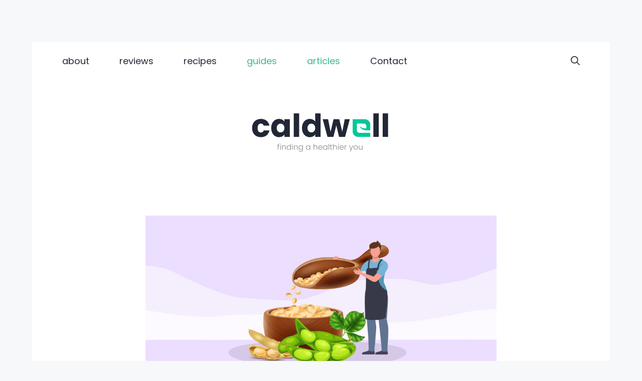

--- FILE ---
content_type: text/html; charset=UTF-8
request_url: https://blog.claudiacaldwell.com/is-edamame-keto/
body_size: 28174
content:
<!DOCTYPE html>
<html lang="en-US" prefix="og: https://ogp.me/ns#">
<head><meta charset="UTF-8"><script>if(navigator.userAgent.match(/MSIE|Internet Explorer/i)||navigator.userAgent.match(/Trident\/7\..*?rv:11/i)){var href=document.location.href;if(!href.match(/[?&]nowprocket/)){if(href.indexOf("?")==-1){if(href.indexOf("#")==-1){document.location.href=href+"?nowprocket=1"}else{document.location.href=href.replace("#","?nowprocket=1#")}}else{if(href.indexOf("#")==-1){document.location.href=href+"&nowprocket=1"}else{document.location.href=href.replace("#","&nowprocket=1#")}}}}</script><script>class RocketLazyLoadScripts{constructor(){this.triggerEvents=["keydown","mousedown","mousemove","touchmove","touchstart","touchend","wheel"],this.userEventHandler=this._triggerListener.bind(this),this.touchStartHandler=this._onTouchStart.bind(this),this.touchMoveHandler=this._onTouchMove.bind(this),this.touchEndHandler=this._onTouchEnd.bind(this),this.clickHandler=this._onClick.bind(this),this.interceptedClicks=[],window.addEventListener("pageshow",(e=>{this.persisted=e.persisted})),window.addEventListener("DOMContentLoaded",(()=>{this._preconnect3rdParties()})),this.delayedScripts={normal:[],async:[],defer:[]},this.allJQueries=[]}_addUserInteractionListener(e){document.hidden?e._triggerListener():(this.triggerEvents.forEach((t=>window.addEventListener(t,e.userEventHandler,{passive:!0}))),window.addEventListener("touchstart",e.touchStartHandler,{passive:!0}),window.addEventListener("mousedown",e.touchStartHandler),document.addEventListener("visibilitychange",e.userEventHandler))}_removeUserInteractionListener(){this.triggerEvents.forEach((e=>window.removeEventListener(e,this.userEventHandler,{passive:!0}))),document.removeEventListener("visibilitychange",this.userEventHandler)}_onTouchStart(e){"HTML"!==e.target.tagName&&(window.addEventListener("touchend",this.touchEndHandler),window.addEventListener("mouseup",this.touchEndHandler),window.addEventListener("touchmove",this.touchMoveHandler,{passive:!0}),window.addEventListener("mousemove",this.touchMoveHandler),e.target.addEventListener("click",this.clickHandler),this._renameDOMAttribute(e.target,"onclick","rocket-onclick"))}_onTouchMove(e){window.removeEventListener("touchend",this.touchEndHandler),window.removeEventListener("mouseup",this.touchEndHandler),window.removeEventListener("touchmove",this.touchMoveHandler,{passive:!0}),window.removeEventListener("mousemove",this.touchMoveHandler),e.target.removeEventListener("click",this.clickHandler),this._renameDOMAttribute(e.target,"rocket-onclick","onclick")}_onTouchEnd(e){window.removeEventListener("touchend",this.touchEndHandler),window.removeEventListener("mouseup",this.touchEndHandler),window.removeEventListener("touchmove",this.touchMoveHandler,{passive:!0}),window.removeEventListener("mousemove",this.touchMoveHandler)}_onClick(e){e.target.removeEventListener("click",this.clickHandler),this._renameDOMAttribute(e.target,"rocket-onclick","onclick"),this.interceptedClicks.push(e),e.preventDefault(),e.stopPropagation(),e.stopImmediatePropagation()}_replayClicks(){window.removeEventListener("touchstart",this.touchStartHandler,{passive:!0}),window.removeEventListener("mousedown",this.touchStartHandler),this.interceptedClicks.forEach((e=>{e.target.dispatchEvent(new MouseEvent("click",{view:e.view,bubbles:!0,cancelable:!0}))}))}_renameDOMAttribute(e,t,n){e.hasAttribute&&e.hasAttribute(t)&&(event.target.setAttribute(n,event.target.getAttribute(t)),event.target.removeAttribute(t))}_triggerListener(){this._removeUserInteractionListener(this),"loading"===document.readyState?document.addEventListener("DOMContentLoaded",this._loadEverythingNow.bind(this)):this._loadEverythingNow()}_preconnect3rdParties(){let e=[];document.querySelectorAll("script[type=rocketlazyloadscript]").forEach((t=>{if(t.hasAttribute("src")){const n=new URL(t.src).origin;n!==location.origin&&e.push({src:n,crossOrigin:t.crossOrigin||"module"===t.getAttribute("data-rocket-type")})}})),e=[...new Map(e.map((e=>[JSON.stringify(e),e]))).values()],this._batchInjectResourceHints(e,"preconnect")}async _loadEverythingNow(){this.lastBreath=Date.now(),this._delayEventListeners(),this._delayJQueryReady(this),this._handleDocumentWrite(),this._registerAllDelayedScripts(),this._preloadAllScripts(),await this._loadScriptsFromList(this.delayedScripts.normal),await this._loadScriptsFromList(this.delayedScripts.defer),await this._loadScriptsFromList(this.delayedScripts.async);try{await this._triggerDOMContentLoaded(),await this._triggerWindowLoad()}catch(e){}window.dispatchEvent(new Event("rocket-allScriptsLoaded")),this._replayClicks()}_registerAllDelayedScripts(){document.querySelectorAll("script[type=rocketlazyloadscript]").forEach((e=>{e.hasAttribute("src")?e.hasAttribute("async")&&!1!==e.async?this.delayedScripts.async.push(e):e.hasAttribute("defer")&&!1!==e.defer||"module"===e.getAttribute("data-rocket-type")?this.delayedScripts.defer.push(e):this.delayedScripts.normal.push(e):this.delayedScripts.normal.push(e)}))}async _transformScript(e){return await this._littleBreath(),new Promise((t=>{const n=document.createElement("script");[...e.attributes].forEach((e=>{let t=e.nodeName;"type"!==t&&("data-rocket-type"===t&&(t="type"),n.setAttribute(t,e.nodeValue))})),e.hasAttribute("src")?(n.addEventListener("load",t),n.addEventListener("error",t)):(n.text=e.text,t());try{e.parentNode.replaceChild(n,e)}catch(e){t()}}))}async _loadScriptsFromList(e){const t=e.shift();return t?(await this._transformScript(t),this._loadScriptsFromList(e)):Promise.resolve()}_preloadAllScripts(){this._batchInjectResourceHints([...this.delayedScripts.normal,...this.delayedScripts.defer,...this.delayedScripts.async],"preload")}_batchInjectResourceHints(e,t){var n=document.createDocumentFragment();e.forEach((e=>{if(e.src){const i=document.createElement("link");i.href=e.src,i.rel=t,"preconnect"!==t&&(i.as="script"),e.getAttribute&&"module"===e.getAttribute("data-rocket-type")&&(i.crossOrigin=!0),e.crossOrigin&&(i.crossOrigin=e.crossOrigin),n.appendChild(i)}})),document.head.appendChild(n)}_delayEventListeners(){let e={};function t(t,n){!function(t){function n(n){return e[t].eventsToRewrite.indexOf(n)>=0?"rocket-"+n:n}e[t]||(e[t]={originalFunctions:{add:t.addEventListener,remove:t.removeEventListener},eventsToRewrite:[]},t.addEventListener=function(){arguments[0]=n(arguments[0]),e[t].originalFunctions.add.apply(t,arguments)},t.removeEventListener=function(){arguments[0]=n(arguments[0]),e[t].originalFunctions.remove.apply(t,arguments)})}(t),e[t].eventsToRewrite.push(n)}function n(e,t){let n=e[t];Object.defineProperty(e,t,{get:()=>n||function(){},set(i){e["rocket"+t]=n=i}})}t(document,"DOMContentLoaded"),t(window,"DOMContentLoaded"),t(window,"load"),t(window,"pageshow"),t(document,"readystatechange"),n(document,"onreadystatechange"),n(window,"onload"),n(window,"onpageshow")}_delayJQueryReady(e){let t=window.jQuery;Object.defineProperty(window,"jQuery",{get:()=>t,set(n){if(n&&n.fn&&!e.allJQueries.includes(n)){n.fn.ready=n.fn.init.prototype.ready=function(t){e.domReadyFired?t.bind(document)(n):document.addEventListener("rocket-DOMContentLoaded",(()=>t.bind(document)(n)))};const t=n.fn.on;n.fn.on=n.fn.init.prototype.on=function(){if(this[0]===window){function e(e){return e.split(" ").map((e=>"load"===e||0===e.indexOf("load.")?"rocket-jquery-load":e)).join(" ")}"string"==typeof arguments[0]||arguments[0]instanceof String?arguments[0]=e(arguments[0]):"object"==typeof arguments[0]&&Object.keys(arguments[0]).forEach((t=>{delete Object.assign(arguments[0],{[e(t)]:arguments[0][t]})[t]}))}return t.apply(this,arguments),this},e.allJQueries.push(n)}t=n}})}async _triggerDOMContentLoaded(){this.domReadyFired=!0,await this._littleBreath(),document.dispatchEvent(new Event("rocket-DOMContentLoaded")),await this._littleBreath(),window.dispatchEvent(new Event("rocket-DOMContentLoaded")),await this._littleBreath(),document.dispatchEvent(new Event("rocket-readystatechange")),await this._littleBreath(),document.rocketonreadystatechange&&document.rocketonreadystatechange()}async _triggerWindowLoad(){await this._littleBreath(),window.dispatchEvent(new Event("rocket-load")),await this._littleBreath(),window.rocketonload&&window.rocketonload(),await this._littleBreath(),this.allJQueries.forEach((e=>e(window).trigger("rocket-jquery-load"))),await this._littleBreath();const e=new Event("rocket-pageshow");e.persisted=this.persisted,window.dispatchEvent(e),await this._littleBreath(),window.rocketonpageshow&&window.rocketonpageshow({persisted:this.persisted})}_handleDocumentWrite(){const e=new Map;document.write=document.writeln=function(t){const n=document.currentScript,i=document.createRange(),r=n.parentElement;let o=e.get(n);void 0===o&&(o=n.nextSibling,e.set(n,o));const s=document.createDocumentFragment();i.setStart(s,0),s.appendChild(i.createContextualFragment(t)),r.insertBefore(s,o)}}async _littleBreath(){Date.now()-this.lastBreath>45&&(await this._requestAnimFrame(),this.lastBreath=Date.now())}async _requestAnimFrame(){return document.hidden?new Promise((e=>setTimeout(e))):new Promise((e=>requestAnimationFrame(e)))}static run(){const e=new RocketLazyLoadScripts;e._addUserInteractionListener(e)}}RocketLazyLoadScripts.run();</script>
	
	<meta name="viewport" content="width=device-width, initial-scale=1">
<!-- Search Engine Optimization by Rank Math - https://rankmath.com/ -->
<title>Is Edamame Keto Approved? A Comprehensive Guide for Dieters</title><link rel="preload" as="font" href="https://fonts.gstatic.com/s/poppins/v21/pxiEyp8kv8JHgFVrJJfecg.woff2" crossorigin><link rel="preload" as="font" href="https://fonts.gstatic.com/s/poppins/v21/pxiByp8kv8JHgFVrLCz7Z1xlFQ.woff2" crossorigin><style id="wpr-usedcss">:where(.wp-block-button__link){border-radius:9999px;box-shadow:none;padding:calc(.667em + 2px) calc(1.333em + 2px);text-decoration:none}:root :where(.wp-block-button .wp-block-button__link.is-style-outline),:root :where(.wp-block-button.is-style-outline>.wp-block-button__link){border:2px solid;padding:.667em 1.333em}:root :where(.wp-block-button .wp-block-button__link.is-style-outline:not(.has-text-color)),:root :where(.wp-block-button.is-style-outline>.wp-block-button__link:not(.has-text-color)){color:currentColor}:root :where(.wp-block-button .wp-block-button__link.is-style-outline:not(.has-background)),:root :where(.wp-block-button.is-style-outline>.wp-block-button__link:not(.has-background)){background-color:initial;background-image:none}.wp-block-buttons.is-content-justification-left{justify-content:flex-start}.wp-block-buttons.aligncenter{text-align:center}:where(.wp-block-calendar table:not(.has-background) th){background:#ddd}:where(.wp-block-columns){margin-bottom:1.75em}:where(.wp-block-columns.has-background){padding:1.25em 2.375em}:where(.wp-block-post-comments input[type=submit]){border:none}:where(.wp-block-cover-image:not(.has-text-color)),:where(.wp-block-cover:not(.has-text-color)){color:#fff}:where(.wp-block-cover-image.is-light:not(.has-text-color)),:where(.wp-block-cover.is-light:not(.has-text-color)){color:#000}:root :where(.wp-block-cover h1:not(.has-text-color)),:root :where(.wp-block-cover h2:not(.has-text-color)),:root :where(.wp-block-cover h3:not(.has-text-color)),:root :where(.wp-block-cover h4:not(.has-text-color)),:root :where(.wp-block-cover h5:not(.has-text-color)),:root :where(.wp-block-cover h6:not(.has-text-color)),:root :where(.wp-block-cover p:not(.has-text-color)){color:inherit}:where(.wp-block-file){margin-bottom:1.5em}:where(.wp-block-file__button){border-radius:2em;display:inline-block;padding:.5em 1em}:where(.wp-block-file__button):is(a):active,:where(.wp-block-file__button):is(a):focus,:where(.wp-block-file__button):is(a):hover,:where(.wp-block-file__button):is(a):visited{box-shadow:none;color:#fff;opacity:.85;text-decoration:none}:where(.wp-block-group.wp-block-group-is-layout-constrained){position:relative}h1.has-background,h2.has-background,h3.has-background{padding:1.25em 2.375em}.wp-block-image img{box-sizing:border-box;height:auto;max-width:100%;vertical-align:bottom}.wp-block-image.aligncenter{text-align:center}.wp-block-image .aligncenter,.wp-block-image.aligncenter{display:table}.wp-block-image .aligncenter>figcaption,.wp-block-image.aligncenter>figcaption{caption-side:bottom;display:table-caption}.wp-block-image .aligncenter{margin-left:auto;margin-right:auto}.wp-block-image :where(figcaption){margin-bottom:1em;margin-top:.5em}:root :where(.wp-block-image.is-style-rounded img,.wp-block-image .is-style-rounded img){border-radius:9999px}.wp-block-image figure{margin:0}:where(.wp-block-latest-comments:not([style*=line-height] .wp-block-latest-comments__comment)){line-height:1.1}:where(.wp-block-latest-comments:not([style*=line-height] .wp-block-latest-comments__comment-excerpt p)){line-height:1.8}:root :where(.wp-block-latest-posts.is-grid){padding:0}:root :where(.wp-block-latest-posts.wp-block-latest-posts__list){padding-left:0}ul{box-sizing:border-box}:root :where(ul.has-background,ol.has-background){padding:1.25em 2.375em}:where(.wp-block-navigation.has-background .wp-block-navigation-item a:not(.wp-element-button)),:where(.wp-block-navigation.has-background .wp-block-navigation-submenu a:not(.wp-element-button)){padding:.5em 1em}:where(.wp-block-navigation .wp-block-navigation__submenu-container .wp-block-navigation-item a:not(.wp-element-button)),:where(.wp-block-navigation .wp-block-navigation__submenu-container .wp-block-navigation-submenu a:not(.wp-element-button)),:where(.wp-block-navigation .wp-block-navigation__submenu-container .wp-block-navigation-submenu button.wp-block-navigation-item__content),:where(.wp-block-navigation .wp-block-navigation__submenu-container .wp-block-pages-list__item button.wp-block-navigation-item__content){padding:.5em 1em}:root :where(p.has-background){padding:1.25em 2.375em}:where(p.has-text-color:not(.has-link-color)) a{color:inherit}:where(.wp-block-post-comments-form) input:not([type=submit]),:where(.wp-block-post-comments-form) textarea{border:1px solid #949494;font-family:inherit;font-size:1em}:where(.wp-block-post-comments-form) input:where(:not([type=submit]):not([type=checkbox])),:where(.wp-block-post-comments-form) textarea{padding:calc(.667em + 2px)}:where(.wp-block-post-excerpt){margin-bottom:var(--wp--style--block-gap);margin-top:var(--wp--style--block-gap)}:where(.wp-block-preformatted.has-background){padding:1.25em 2.375em}:where(.wp-block-search__button){border:1px solid #ccc;padding:6px 10px}:where(.wp-block-search__input){font-family:inherit;font-size:inherit;font-style:inherit;font-weight:inherit;letter-spacing:inherit;line-height:inherit;text-transform:inherit}:where(.wp-block-search__button-inside .wp-block-search__inside-wrapper){border:1px solid #949494;box-sizing:border-box;padding:4px}:where(.wp-block-search__button-inside .wp-block-search__inside-wrapper) .wp-block-search__input{border:none;border-radius:0;padding:0 4px}:where(.wp-block-search__button-inside .wp-block-search__inside-wrapper) .wp-block-search__input:focus{outline:0}:where(.wp-block-search__button-inside .wp-block-search__inside-wrapper) :where(.wp-block-search__button){padding:4px 8px}:root :where(.wp-block-separator.is-style-dots){height:auto;line-height:1;text-align:center}:root :where(.wp-block-separator.is-style-dots):before{color:currentColor;content:"···";font-family:serif;font-size:1.5em;letter-spacing:2em;padding-left:2em}:root :where(.wp-block-site-logo.is-style-rounded){border-radius:9999px}:root :where(.wp-block-site-title a){color:inherit}.wp-block-social-links{background:0 0;box-sizing:border-box;margin-left:0;padding-left:0;padding-right:0;text-indent:0}.wp-block-social-links{font-size:24px}.wp-block-social-links.aligncenter{display:flex;justify-content:center}:where(.wp-block-social-links:not(.is-style-logos-only)) .wp-social-link{background-color:#f0f0f0;color:#444}:where(.wp-block-social-links:not(.is-style-logos-only)) .wp-social-link-amazon{background-color:#f90;color:#fff}:where(.wp-block-social-links:not(.is-style-logos-only)) .wp-social-link-bandcamp{background-color:#1ea0c3;color:#fff}:where(.wp-block-social-links:not(.is-style-logos-only)) .wp-social-link-behance{background-color:#0757fe;color:#fff}:where(.wp-block-social-links:not(.is-style-logos-only)) .wp-social-link-bluesky{background-color:#0a7aff;color:#fff}:where(.wp-block-social-links:not(.is-style-logos-only)) .wp-social-link-codepen{background-color:#1e1f26;color:#fff}:where(.wp-block-social-links:not(.is-style-logos-only)) .wp-social-link-deviantart{background-color:#02e49b;color:#fff}:where(.wp-block-social-links:not(.is-style-logos-only)) .wp-social-link-dribbble{background-color:#e94c89;color:#fff}:where(.wp-block-social-links:not(.is-style-logos-only)) .wp-social-link-dropbox{background-color:#4280ff;color:#fff}:where(.wp-block-social-links:not(.is-style-logos-only)) .wp-social-link-etsy{background-color:#f45800;color:#fff}:where(.wp-block-social-links:not(.is-style-logos-only)) .wp-social-link-facebook{background-color:#1778f2;color:#fff}:where(.wp-block-social-links:not(.is-style-logos-only)) .wp-social-link-fivehundredpx{background-color:#000;color:#fff}:where(.wp-block-social-links:not(.is-style-logos-only)) .wp-social-link-flickr{background-color:#0461dd;color:#fff}:where(.wp-block-social-links:not(.is-style-logos-only)) .wp-social-link-foursquare{background-color:#e65678;color:#fff}:where(.wp-block-social-links:not(.is-style-logos-only)) .wp-social-link-github{background-color:#24292d;color:#fff}:where(.wp-block-social-links:not(.is-style-logos-only)) .wp-social-link-goodreads{background-color:#eceadd;color:#382110}:where(.wp-block-social-links:not(.is-style-logos-only)) .wp-social-link-google{background-color:#ea4434;color:#fff}:where(.wp-block-social-links:not(.is-style-logos-only)) .wp-social-link-gravatar{background-color:#1d4fc4;color:#fff}:where(.wp-block-social-links:not(.is-style-logos-only)) .wp-social-link-instagram{background-color:#f00075;color:#fff}:where(.wp-block-social-links:not(.is-style-logos-only)) .wp-social-link-lastfm{background-color:#e21b24;color:#fff}:where(.wp-block-social-links:not(.is-style-logos-only)) .wp-social-link-linkedin{background-color:#0d66c2;color:#fff}:where(.wp-block-social-links:not(.is-style-logos-only)) .wp-social-link-mastodon{background-color:#3288d4;color:#fff}:where(.wp-block-social-links:not(.is-style-logos-only)) .wp-social-link-medium{background-color:#000;color:#fff}:where(.wp-block-social-links:not(.is-style-logos-only)) .wp-social-link-meetup{background-color:#f6405f;color:#fff}:where(.wp-block-social-links:not(.is-style-logos-only)) .wp-social-link-patreon{background-color:#000;color:#fff}:where(.wp-block-social-links:not(.is-style-logos-only)) .wp-social-link-pinterest{background-color:#e60122;color:#fff}:where(.wp-block-social-links:not(.is-style-logos-only)) .wp-social-link-pocket{background-color:#ef4155;color:#fff}:where(.wp-block-social-links:not(.is-style-logos-only)) .wp-social-link-reddit{background-color:#ff4500;color:#fff}:where(.wp-block-social-links:not(.is-style-logos-only)) .wp-social-link-skype{background-color:#0478d7;color:#fff}:where(.wp-block-social-links:not(.is-style-logos-only)) .wp-social-link-snapchat{background-color:#fefc00;color:#fff;stroke:#000}:where(.wp-block-social-links:not(.is-style-logos-only)) .wp-social-link-soundcloud{background-color:#ff5600;color:#fff}:where(.wp-block-social-links:not(.is-style-logos-only)) .wp-social-link-spotify{background-color:#1bd760;color:#fff}:where(.wp-block-social-links:not(.is-style-logos-only)) .wp-social-link-telegram{background-color:#2aabee;color:#fff}:where(.wp-block-social-links:not(.is-style-logos-only)) .wp-social-link-threads{background-color:#000;color:#fff}:where(.wp-block-social-links:not(.is-style-logos-only)) .wp-social-link-tiktok{background-color:#000;color:#fff}:where(.wp-block-social-links:not(.is-style-logos-only)) .wp-social-link-tumblr{background-color:#011835;color:#fff}:where(.wp-block-social-links:not(.is-style-logos-only)) .wp-social-link-twitch{background-color:#6440a4;color:#fff}:where(.wp-block-social-links:not(.is-style-logos-only)) .wp-social-link-twitter{background-color:#1da1f2;color:#fff}:where(.wp-block-social-links:not(.is-style-logos-only)) .wp-social-link-vimeo{background-color:#1eb7ea;color:#fff}:where(.wp-block-social-links:not(.is-style-logos-only)) .wp-social-link-vk{background-color:#4680c2;color:#fff}:where(.wp-block-social-links:not(.is-style-logos-only)) .wp-social-link-wordpress{background-color:#3499cd;color:#fff}:where(.wp-block-social-links:not(.is-style-logos-only)) .wp-social-link-whatsapp{background-color:#25d366;color:#fff}:where(.wp-block-social-links:not(.is-style-logos-only)) .wp-social-link-x{background-color:#000;color:#fff}:where(.wp-block-social-links:not(.is-style-logos-only)) .wp-social-link-yelp{background-color:#d32422;color:#fff}:where(.wp-block-social-links:not(.is-style-logos-only)) .wp-social-link-youtube{background-color:red;color:#fff}:where(.wp-block-social-links.is-style-logos-only) .wp-social-link{background:0 0}:where(.wp-block-social-links.is-style-logos-only) .wp-social-link svg{height:1.25em;width:1.25em}:where(.wp-block-social-links.is-style-logos-only) .wp-social-link-amazon{color:#f90}:where(.wp-block-social-links.is-style-logos-only) .wp-social-link-bandcamp{color:#1ea0c3}:where(.wp-block-social-links.is-style-logos-only) .wp-social-link-behance{color:#0757fe}:where(.wp-block-social-links.is-style-logos-only) .wp-social-link-bluesky{color:#0a7aff}:where(.wp-block-social-links.is-style-logos-only) .wp-social-link-codepen{color:#1e1f26}:where(.wp-block-social-links.is-style-logos-only) .wp-social-link-deviantart{color:#02e49b}:where(.wp-block-social-links.is-style-logos-only) .wp-social-link-dribbble{color:#e94c89}:where(.wp-block-social-links.is-style-logos-only) .wp-social-link-dropbox{color:#4280ff}:where(.wp-block-social-links.is-style-logos-only) .wp-social-link-etsy{color:#f45800}:where(.wp-block-social-links.is-style-logos-only) .wp-social-link-facebook{color:#1778f2}:where(.wp-block-social-links.is-style-logos-only) .wp-social-link-fivehundredpx{color:#000}:where(.wp-block-social-links.is-style-logos-only) .wp-social-link-flickr{color:#0461dd}:where(.wp-block-social-links.is-style-logos-only) .wp-social-link-foursquare{color:#e65678}:where(.wp-block-social-links.is-style-logos-only) .wp-social-link-github{color:#24292d}:where(.wp-block-social-links.is-style-logos-only) .wp-social-link-goodreads{color:#382110}:where(.wp-block-social-links.is-style-logos-only) .wp-social-link-google{color:#ea4434}:where(.wp-block-social-links.is-style-logos-only) .wp-social-link-gravatar{color:#1d4fc4}:where(.wp-block-social-links.is-style-logos-only) .wp-social-link-instagram{color:#f00075}:where(.wp-block-social-links.is-style-logos-only) .wp-social-link-lastfm{color:#e21b24}:where(.wp-block-social-links.is-style-logos-only) .wp-social-link-linkedin{color:#0d66c2}:where(.wp-block-social-links.is-style-logos-only) .wp-social-link-mastodon{color:#3288d4}:where(.wp-block-social-links.is-style-logos-only) .wp-social-link-medium{color:#000}:where(.wp-block-social-links.is-style-logos-only) .wp-social-link-meetup{color:#f6405f}:where(.wp-block-social-links.is-style-logos-only) .wp-social-link-patreon{color:#000}:where(.wp-block-social-links.is-style-logos-only) .wp-social-link-pinterest{color:#e60122}:where(.wp-block-social-links.is-style-logos-only) .wp-social-link-pocket{color:#ef4155}:where(.wp-block-social-links.is-style-logos-only) .wp-social-link-reddit{color:#ff4500}:where(.wp-block-social-links.is-style-logos-only) .wp-social-link-skype{color:#0478d7}:where(.wp-block-social-links.is-style-logos-only) .wp-social-link-snapchat{color:#fff;stroke:#000}:where(.wp-block-social-links.is-style-logos-only) .wp-social-link-soundcloud{color:#ff5600}:where(.wp-block-social-links.is-style-logos-only) .wp-social-link-spotify{color:#1bd760}:where(.wp-block-social-links.is-style-logos-only) .wp-social-link-telegram{color:#2aabee}:where(.wp-block-social-links.is-style-logos-only) .wp-social-link-threads{color:#000}:where(.wp-block-social-links.is-style-logos-only) .wp-social-link-tiktok{color:#000}:where(.wp-block-social-links.is-style-logos-only) .wp-social-link-tumblr{color:#011835}:where(.wp-block-social-links.is-style-logos-only) .wp-social-link-twitch{color:#6440a4}:where(.wp-block-social-links.is-style-logos-only) .wp-social-link-twitter{color:#1da1f2}:where(.wp-block-social-links.is-style-logos-only) .wp-social-link-vimeo{color:#1eb7ea}:where(.wp-block-social-links.is-style-logos-only) .wp-social-link-vk{color:#4680c2}:where(.wp-block-social-links.is-style-logos-only) .wp-social-link-whatsapp{color:#25d366}:where(.wp-block-social-links.is-style-logos-only) .wp-social-link-wordpress{color:#3499cd}:where(.wp-block-social-links.is-style-logos-only) .wp-social-link-x{color:#000}:where(.wp-block-social-links.is-style-logos-only) .wp-social-link-yelp{color:#d32422}:where(.wp-block-social-links.is-style-logos-only) .wp-social-link-youtube{color:red}:root :where(.wp-block-social-links .wp-social-link a){padding:.25em}:root :where(.wp-block-social-links.is-style-logos-only .wp-social-link a){padding:0}:root :where(.wp-block-social-links.is-style-pill-shape .wp-social-link a){padding-left:.66667em;padding-right:.66667em}:root :where(.wp-block-tag-cloud.is-style-outline){display:flex;flex-wrap:wrap;gap:1ch}:root :where(.wp-block-tag-cloud.is-style-outline a){border:1px solid;font-size:unset!important;margin-right:0;padding:1ch 2ch;text-decoration:none!important}:where(.wp-block-term-description){margin-bottom:var(--wp--style--block-gap);margin-top:var(--wp--style--block-gap)}:where(pre.wp-block-verse){font-family:inherit}.entry-content{counter-reset:footnotes}:root{--wp--preset--font-size--normal:16px;--wp--preset--font-size--huge:42px}.has-text-align-center{text-align:center}.aligncenter{clear:both}.screen-reader-text{border:0;clip:rect(1px,1px,1px,1px);clip-path:inset(50%);height:1px;margin:-1px;overflow:hidden;padding:0;position:absolute;width:1px;word-wrap:normal!important}.screen-reader-text:focus{background-color:#ddd;clip:auto!important;clip-path:none;color:#444;display:block;font-size:1em;height:auto;left:5px;line-height:normal;padding:15px 23px 14px;text-decoration:none;top:5px;width:auto;z-index:100000}html :where(.has-border-color){border-style:solid}html :where([style*=border-top-color]){border-top-style:solid}html :where([style*=border-right-color]){border-right-style:solid}html :where([style*=border-bottom-color]){border-bottom-style:solid}html :where([style*=border-left-color]){border-left-style:solid}html :where([style*=border-width]){border-style:solid}html :where([style*=border-top-width]){border-top-style:solid}html :where([style*=border-right-width]){border-right-style:solid}html :where([style*=border-bottom-width]){border-bottom-style:solid}html :where([style*=border-left-width]){border-left-style:solid}html :where(img[class*=wp-image-]){height:auto;max-width:100%}:where(figure){margin:0 0 1em}html :where(.is-position-sticky){--wp-admin--admin-bar--position-offset:var(--wp-admin--admin-bar--height,0px)}@media screen and (max-width:600px){html :where(.is-position-sticky){--wp-admin--admin-bar--position-offset:0px}}:root{--wp--preset--aspect-ratio--square:1;--wp--preset--aspect-ratio--4-3:4/3;--wp--preset--aspect-ratio--3-4:3/4;--wp--preset--aspect-ratio--3-2:3/2;--wp--preset--aspect-ratio--2-3:2/3;--wp--preset--aspect-ratio--16-9:16/9;--wp--preset--aspect-ratio--9-16:9/16;--wp--preset--color--black:#000000;--wp--preset--color--cyan-bluish-gray:#abb8c3;--wp--preset--color--white:#ffffff;--wp--preset--color--pale-pink:#f78da7;--wp--preset--color--vivid-red:#cf2e2e;--wp--preset--color--luminous-vivid-orange:#ff6900;--wp--preset--color--luminous-vivid-amber:#fcb900;--wp--preset--color--light-green-cyan:#7bdcb5;--wp--preset--color--vivid-green-cyan:#00d084;--wp--preset--color--pale-cyan-blue:#8ed1fc;--wp--preset--color--vivid-cyan-blue:#0693e3;--wp--preset--color--vivid-purple:#9b51e0;--wp--preset--color--contrast:var(--contrast);--wp--preset--color--contrast-2:var(--contrast-2);--wp--preset--color--contrast-3:var(--contrast-3);--wp--preset--color--base:var(--base);--wp--preset--color--base-2:var(--base-2);--wp--preset--color--base-3:var(--base-3);--wp--preset--color--accent:var(--accent);--wp--preset--gradient--vivid-cyan-blue-to-vivid-purple:linear-gradient(135deg,rgba(6, 147, 227, 1) 0%,rgb(155, 81, 224) 100%);--wp--preset--gradient--light-green-cyan-to-vivid-green-cyan:linear-gradient(135deg,rgb(122, 220, 180) 0%,rgb(0, 208, 130) 100%);--wp--preset--gradient--luminous-vivid-amber-to-luminous-vivid-orange:linear-gradient(135deg,rgba(252, 185, 0, 1) 0%,rgba(255, 105, 0, 1) 100%);--wp--preset--gradient--luminous-vivid-orange-to-vivid-red:linear-gradient(135deg,rgba(255, 105, 0, 1) 0%,rgb(207, 46, 46) 100%);--wp--preset--gradient--very-light-gray-to-cyan-bluish-gray:linear-gradient(135deg,rgb(238, 238, 238) 0%,rgb(169, 184, 195) 100%);--wp--preset--gradient--cool-to-warm-spectrum:linear-gradient(135deg,rgb(74, 234, 220) 0%,rgb(151, 120, 209) 20%,rgb(207, 42, 186) 40%,rgb(238, 44, 130) 60%,rgb(251, 105, 98) 80%,rgb(254, 248, 76) 100%);--wp--preset--gradient--blush-light-purple:linear-gradient(135deg,rgb(255, 206, 236) 0%,rgb(152, 150, 240) 100%);--wp--preset--gradient--blush-bordeaux:linear-gradient(135deg,rgb(254, 205, 165) 0%,rgb(254, 45, 45) 50%,rgb(107, 0, 62) 100%);--wp--preset--gradient--luminous-dusk:linear-gradient(135deg,rgb(255, 203, 112) 0%,rgb(199, 81, 192) 50%,rgb(65, 88, 208) 100%);--wp--preset--gradient--pale-ocean:linear-gradient(135deg,rgb(255, 245, 203) 0%,rgb(182, 227, 212) 50%,rgb(51, 167, 181) 100%);--wp--preset--gradient--electric-grass:linear-gradient(135deg,rgb(202, 248, 128) 0%,rgb(113, 206, 126) 100%);--wp--preset--gradient--midnight:linear-gradient(135deg,rgb(2, 3, 129) 0%,rgb(40, 116, 252) 100%);--wp--preset--font-size--small:13px;--wp--preset--font-size--medium:20px;--wp--preset--font-size--large:36px;--wp--preset--font-size--x-large:42px;--wp--preset--spacing--20:0.44rem;--wp--preset--spacing--30:0.67rem;--wp--preset--spacing--40:1rem;--wp--preset--spacing--50:1.5rem;--wp--preset--spacing--60:2.25rem;--wp--preset--spacing--70:3.38rem;--wp--preset--spacing--80:5.06rem;--wp--preset--shadow--natural:6px 6px 9px rgba(0, 0, 0, .2);--wp--preset--shadow--deep:12px 12px 50px rgba(0, 0, 0, .4);--wp--preset--shadow--sharp:6px 6px 0px rgba(0, 0, 0, .2);--wp--preset--shadow--outlined:6px 6px 0px -3px rgba(255, 255, 255, 1),6px 6px rgba(0, 0, 0, 1);--wp--preset--shadow--crisp:6px 6px 0px rgba(0, 0, 0, 1)}:where(.is-layout-flex){gap:.5em}:where(.is-layout-grid){gap:.5em}body .is-layout-flex{display:flex}.is-layout-flex{flex-wrap:wrap;align-items:center}.is-layout-flex>:is(*,div){margin:0}:where(.wp-block-post-template.is-layout-flex){gap:1.25em}:where(.wp-block-post-template.is-layout-grid){gap:1.25em}:where(.wp-block-columns.is-layout-flex){gap:2em}:where(.wp-block-columns.is-layout-grid){gap:2em}:root :where(.wp-block-pullquote){font-size:1.5em;line-height:1.6}.top-bar{font-weight:400;text-transform:none;font-size:13px}.top-bar .inside-top-bar{display:flex;align-items:center;flex-wrap:wrap}.top-bar .inside-top-bar .widget{padding:0;display:inline-block;margin-bottom:0}.top-bar .widget{margin:0 10px}.inside-top-bar{padding:10px 40px}div.top-bar .widget{margin-bottom:0}.top-bar-align-right .widget{margin-right:0}.top-bar-align-right .widget:first-child{margin-left:auto}.top-bar-align-right .widget:nth-child(2n){order:-20}.top-bar-align-right .widget:nth-child(2){margin-left:0}.footer-bar-active .footer-bar .widget{padding:0}.footer-bar-align-left .copyright-bar{margin-left:auto}.site-footer:not(.footer-bar-active) .copyright-bar{margin:0 auto}@media (max-width:768px){.top-bar .inside-top-bar{justify-content:center}.top-bar .inside-top-bar>.widget{order:1;margin:0 10px}.top-bar .inside-top-bar:first-child{margin-left:auto}.top-bar .inside-top-bar:last-child{margin-right:auto}.footer-bar-active .inside-site-info{flex-direction:column}.footer-bar-active .footer-bar{margin-bottom:10px}.footer-bar-align-left .copyright-bar{margin-left:0}}body,dl,dt,fieldset,figure,h1,h2,h3,html,iframe,legend,li,p,textarea,ul{margin:0;padding:0;border:0}html{font-family:sans-serif;-webkit-text-size-adjust:100%;-ms-text-size-adjust:100%;-webkit-font-smoothing:antialiased;-moz-osx-font-smoothing:grayscale}main{display:block}progress{vertical-align:baseline}html{box-sizing:border-box}*,::after,::before{box-sizing:inherit}button,input,optgroup,select,textarea{font-family:inherit;font-size:100%;margin:0}[type=search]{-webkit-appearance:textfield;outline-offset:-2px}[type=search]::-webkit-search-decoration{-webkit-appearance:none}::-moz-focus-inner{border-style:none;padding:0}body,button,input,select,textarea{font-family:-apple-system,system-ui,BlinkMacSystemFont,"Segoe UI",Helvetica,Arial,sans-serif,"Apple Color Emoji","Segoe UI Emoji","Segoe UI Symbol";font-weight:400;text-transform:none;font-size:17px;line-height:1.5}p{margin-bottom:1.5em}h1,h2,h3{font-family:inherit;font-size:100%;font-style:inherit;font-weight:inherit}table{border:1px solid rgba(0,0,0,.1)}table{border-collapse:separate;border-spacing:0;border-width:1px 0 0 1px;margin:0 0 1.5em;width:100%}fieldset{padding:0;border:0;min-width:inherit}fieldset legend{padding:0;margin-bottom:1.5em}h1{font-size:42px;margin-bottom:20px;line-height:1.2em;font-weight:400;text-transform:none}h2{font-size:35px;margin-bottom:20px;line-height:1.2em;font-weight:400;text-transform:none}h3{font-size:29px;margin-bottom:20px;line-height:1.2em;font-weight:400;text-transform:none}ul{margin:0 0 1.5em 3em}ul{list-style:disc}li>ul{margin-bottom:0;margin-left:1.5em}dt{font-weight:700}strong{font-weight:700}em{font-style:italic}address{margin:0 0 1.5em}code,tt{font:15px Monaco,Consolas,"Andale Mono","DejaVu Sans Mono",monospace}figure{margin:0}table{margin:0 0 1.5em;width:100%}img{height:auto;max-width:100%}button,input[type=button],input[type=reset],input[type=submit]{background:#55555e;color:#fff;border:1px solid transparent;cursor:pointer;-webkit-appearance:button;padding:10px 20px}input[type=email],input[type=number],input[type=search],input[type=text],input[type=url],select,textarea{border:1px solid;border-radius:0;padding:10px 15px;max-width:100%}textarea{width:100%}a,button,input{transition:color .1s ease-in-out,background-color .1s ease-in-out}a{text-decoration:none}.button{padding:10px 20px;display:inline-block}.using-mouse :focus{outline:0}.using-mouse ::-moz-focus-inner{border:0}.aligncenter{clear:both;display:block;margin:0 auto}.size-full{max-width:100%;height:auto}.screen-reader-text{border:0;clip:rect(1px,1px,1px,1px);-webkit-clip-path:inset(50%);clip-path:inset(50%);height:1px;margin:-1px;overflow:hidden;padding:0;position:absolute!important;width:1px;word-wrap:normal!important}.screen-reader-text:focus{background-color:#f1f1f1;border-radius:3px;box-shadow:0 0 2px 2px rgba(0,0,0,.6);clip:auto!important;-webkit-clip-path:none;clip-path:none;color:#21759b;display:block;font-size:.875rem;font-weight:700;height:auto;left:5px;line-height:normal;padding:15px 23px 14px;text-decoration:none;top:5px;width:auto;z-index:100000}#primary[tabindex="-1"]:focus{outline:0}.main-navigation{z-index:100;padding:0;clear:both;display:block}.main-navigation a{display:block;text-decoration:none;font-weight:400;text-transform:none;font-size:15px}.main-navigation ul{list-style:none;margin:0;padding-left:0}.main-navigation .main-nav ul li a{padding-left:20px;padding-right:20px;line-height:60px}.inside-navigation{position:relative}.main-navigation .inside-navigation{display:flex;align-items:center;flex-wrap:wrap;justify-content:space-between}.main-navigation .main-nav>ul{display:flex;flex-wrap:wrap;align-items:center}.main-navigation li{position:relative}.main-navigation .menu-bar-items{display:flex;align-items:center;font-size:15px}.main-navigation .menu-bar-items a{color:inherit}.main-navigation .menu-bar-item{position:relative}.main-navigation .menu-bar-item.search-item{z-index:20}.main-navigation .menu-bar-item>a{padding-left:20px;padding-right:20px;line-height:60px}.main-navigation ul ul{display:block;box-shadow:1px 1px 0 rgba(0,0,0,.1);float:left;position:absolute;left:-99999px;opacity:0;z-index:99999;width:200px;text-align:left;top:auto;transition:opacity 80ms linear;transition-delay:0s;pointer-events:none;height:0;overflow:hidden}.main-navigation ul ul a{display:block}.main-navigation ul ul li{width:100%}.main-navigation .main-nav ul ul li a{line-height:normal;padding:10px 20px;font-size:14px}.main-navigation .main-nav ul li.menu-item-has-children>a{padding-right:0;position:relative}.main-navigation.sub-menu-left ul ul{box-shadow:-1px 1px 0 rgba(0,0,0,.1)}.main-navigation.sub-menu-left .sub-menu{right:0}.main-navigation:not(.toggled) ul li.sfHover>ul,.main-navigation:not(.toggled) ul li:hover>ul{left:auto;opacity:1;transition-delay:150ms;pointer-events:auto;height:auto;overflow:visible}.main-navigation:not(.toggled) ul ul li.sfHover>ul,.main-navigation:not(.toggled) ul ul li:hover>ul{left:100%;top:0}.main-navigation.sub-menu-left:not(.toggled) ul ul li.sfHover>ul,.main-navigation.sub-menu-left:not(.toggled) ul ul li:hover>ul{right:100%;left:auto}.menu-item-has-children .dropdown-menu-toggle{display:inline-block;height:100%;clear:both;padding-right:20px;padding-left:10px}.menu-item-has-children ul .dropdown-menu-toggle{padding-top:10px;padding-bottom:10px;margin-top:-10px}nav ul ul .menu-item-has-children .dropdown-menu-toggle{float:right}.site-header{position:relative}.inside-header{padding:20px 40px}.site-logo{display:inline-block;max-width:100%}.site-header .header-image{vertical-align:middle}.inside-header{display:flex;align-items:center}.header-aligned-center:not([class*=nav-float-]) .inside-header{justify-content:center;flex-direction:column;text-align:center}.header-aligned-center:not([class*=nav-float-]) .inside-header>:not(:first-child){margin-top:1em}.entry-header .gp-icon{display:none}footer.entry-meta .posted-on{display:block}.entry-content:not(:first-child){margin-top:2em}.entry-header,.site-content{word-wrap:break-word}.entry-title{margin-bottom:0}.entry-meta{font-size:85%;margin-top:.5em;line-height:1.5}footer.entry-meta{margin-top:2em}.entry-content>p:last-child{margin-bottom:0}.wp-block-image figcaption{font-size:13px;text-align:center}iframe,object{max-width:100%}.widget select{max-width:100%}.widget ul{margin:0}.widget .search-field{width:100%}.widget .search-form{display:flex}.widget ul li{list-style-type:none;position:relative;margin-bottom:.5em}.widget ul li ul{margin-left:1em;margin-top:.5em}.site-content{display:flex}.grid-container{margin-left:auto;margin-right:auto;max-width:1200px}.site-main>*{margin-bottom:20px}.one-container .site-content{padding:40px}.one-container .site-main>:last-child{margin-bottom:0}.inside-site-info{display:flex;align-items:center;justify-content:center;padding:20px 40px}.site-info{text-align:center;font-size:15px}.featured-image{line-height:0}.one-container .inside-article>.featured-image{margin-top:0;margin-bottom:2em}.gp-icon{display:inline-flex;align-self:center}.gp-icon svg{height:1em;width:1em;top:.125em;position:relative;fill:currentColor}.close-search .icon-search svg:first-child,.icon-menu-bars svg:nth-child(2),.icon-search svg:nth-child(2),.toggled .icon-menu-bars svg:first-child{display:none}.close-search .icon-search svg:nth-child(2),.toggled .icon-menu-bars svg:nth-child(2){display:block}.entry-meta .gp-icon{margin-right:.6em;opacity:.7}nav.toggled .sfHover>a>.dropdown-menu-toggle .gp-icon svg{transform:rotate(180deg)}.container.grid-container{width:auto}.menu-toggle,.sidebar-nav-mobile{display:none}.menu-toggle{padding:0 20px;line-height:60px;margin:0;font-weight:400;text-transform:none;font-size:15px;cursor:pointer}button.menu-toggle{background-color:transparent;flex-grow:1;border:0;text-align:center}button.menu-toggle:active,button.menu-toggle:focus,button.menu-toggle:hover{background-color:transparent}.has-menu-bar-items button.menu-toggle{flex-grow:0}nav.toggled ul ul.sub-menu{width:100%}.toggled .menu-item-has-children .dropdown-menu-toggle{padding-left:20px}.main-navigation.toggled .main-nav{flex-basis:100%;order:3}.main-navigation.toggled .main-nav>ul{display:block}.main-navigation.toggled .main-nav li{width:100%;text-align:left}.main-navigation.toggled .main-nav ul ul{transition:0s;visibility:hidden;box-shadow:none;border-bottom:1px solid rgba(0,0,0,.05)}.main-navigation.toggled .main-nav ul ul li:last-child>ul{border-bottom:0}.main-navigation.toggled .main-nav ul ul.toggled-on{position:relative;top:0;left:auto!important;right:auto!important;width:100%;pointer-events:auto;height:auto;opacity:1;display:block;visibility:visible;float:none}.main-navigation.toggled .menu-item-has-children .dropdown-menu-toggle{float:right}.mobile-menu-control-wrapper{display:none;margin-left:auto;align-items:center}@media (max-width:768px){a,body,button,input,select,textarea{transition:all 0s ease-in-out}.inside-header{flex-direction:column;text-align:center}.site-content{flex-direction:column}.container .site-content .content-area{width:auto}#main{margin-left:0;margin-right:0}body:not(.no-sidebar) #main{margin-bottom:0}.entry-meta{font-size:inherit}.entry-meta a{line-height:1.8em}}body{background-color:var(--base-2);color:var(--contrast)}a{color:var(--accent)}a:focus,a:hover{text-decoration:underline}.entry-title a,.main-navigation a,a.button{text-decoration:none}a:active,a:focus,a:hover{color:var(--contrast)}.grid-container{max-width:1250px}.site-header .header-image{width:300px}.generate-back-to-top{font-size:20px;border-radius:3px;position:fixed;bottom:30px;right:30px;line-height:40px;width:40px;text-align:center;z-index:10;transition:opacity .3s ease-in-out;opacity:.1;transform:translateY(1000px)}.generate-back-to-top__show{opacity:1;transform:translateY(0)}.navigation-search{position:absolute;left:-99999px;pointer-events:none;visibility:hidden;z-index:20;width:100%;top:0;transition:opacity .1s ease-in-out;opacity:0}.navigation-search.nav-search-active{left:0;right:0;pointer-events:auto;visibility:visible;opacity:1}.navigation-search input[type=search]{outline:0;border:0;vertical-align:bottom;line-height:1;opacity:.9;width:100%;z-index:20;border-radius:0;-webkit-appearance:none;height:60px}.navigation-search input::-ms-clear{display:none;width:0;height:0}.navigation-search input::-ms-reveal{display:none;width:0;height:0}.navigation-search input::-webkit-search-cancel-button,.navigation-search input::-webkit-search-decoration,.navigation-search input::-webkit-search-results-button,.navigation-search input::-webkit-search-results-decoration{display:none}.gen-sidebar-nav .navigation-search{top:auto;bottom:0}:root{--contrast:#222736;--contrast-2:#898989;--contrast-3:#eaeaea;--base:#f0f0f0;--base-2:#f7f8f9;--base-3:#ffffff;--accent:#3ab993}.has-contrast-2-color{color:var(--contrast-2)}.has-base-3-color{color:var(--base-3)}.has-accent-background-color{background-color:var(--accent)}body,button,input,select,textarea{font-family:Poppins,sans-serif;font-size:20px}body{line-height:1.8}@media (max-width:768px){body,button,input,select,textarea{font-size:18px}}.main-navigation .menu-bar-items,.main-navigation .menu-toggle,.main-navigation a{font-family:Poppins,sans-serif;font-size:18px}.button,button:not(.menu-toggle),html input[type=button],input[type=reset],input[type=submit]{font-family:Poppins,sans-serif;font-weight:700;font-size:16px}h1{font-family:Poppins,sans-serif;font-weight:700;font-size:55px}h2{font-family:Poppins,sans-serif;font-weight:700;font-size:35px}@media (max-width:768px){h1{font-size:35px}h2{font-size:29px}}h3{font-family:Poppins,sans-serif;font-size:25px}.top-bar{color:#fff}.top-bar a{color:var(--accent)}.top-bar a:hover{color:var(--contrast)}.site-header{background-color:#fff;color:var(--contrast)}.site-header a{color:var(--accent)}.site-header a:hover{color:var(--contrast)}.main-navigation,.main-navigation ul ul{background-color:var(--base-3)}.main-navigation .main-nav ul li a,.main-navigation .menu-bar-items,.main-navigation .menu-toggle{color:var(--contrast)}.main-navigation .main-nav ul li.sfHover:not([class*=current-menu-])>a,.main-navigation .main-nav ul li:not([class*=current-menu-]):focus>a,.main-navigation .main-nav ul li:not([class*=current-menu-]):hover>a,.main-navigation .menu-bar-item.sfHover>a,.main-navigation .menu-bar-item:hover>a{color:var(--accent);background-color:#fff}button.menu-toggle:focus,button.menu-toggle:hover{color:var(--contrast)}.main-navigation .main-nav ul li[class*=current-menu-]>a{color:var(--accent);background-color:#fff}.main-navigation .main-nav ul li.search-item.active>a,.main-navigation .menu-bar-items .search-item.active>a,.navigation-search input[type=search],.navigation-search input[type=search]:active,.navigation-search input[type=search]:focus{color:var(--base-2);background-color:var(--accent);opacity:1}.main-navigation ul ul{background-color:var(--contrast)}.main-navigation .main-nav ul ul li a{color:#fff}.main-navigation .main-nav ul ul li.sfHover:not([class*=current-menu-])>a,.main-navigation .main-nav ul ul li:not([class*=current-menu-]):focus>a,.main-navigation .main-nav ul ul li:not([class*=current-menu-]):hover>a{color:#fff;background-color:var(--accent)}.main-navigation .main-nav ul ul li[class*=current-menu-]>a{color:#8f919e;background-color:var(--accent)}.one-container .container{color:var(--contrast);background-color:#fff}.inside-article a{color:var(--accent)}.inside-article a:hover{color:var(--contrast)}.entry-header h1{color:var(--contrast)}.entry-title a{color:var(--contrast)}.entry-title a:hover{color:var(--accent)}.entry-meta{color:var(--contrast-2)}.entry-meta a{color:var(--accent)}.entry-meta a:hover{color:var(--contrast)}h1{color:var(--contrast)}h2{color:var(--contrast)}h3{color:var(--contrast)}.site-info{color:var(--base);background-color:var(--contrast)}.site-info a{color:var(--accent)}.site-info a:hover{color:var(--contrast)}input[type=email],input[type=number],input[type=search],input[type=text],input[type=url],select,textarea{color:var(--contrast);background-color:#fff;border-color:var(--contrast)}input[type=email]:focus,input[type=number]:focus,input[type=search]:focus,input[type=text]:focus,input[type=url]:focus,select:focus,textarea:focus{color:var(--contrast-2);background-color:#fff;border-color:var(--accent)}a.button,button,html input[type=button],input[type=reset],input[type=submit]{color:var(--contrast);background-color:#fff}a.button:focus,a.button:hover,button:focus,button:hover,html input[type=button]:focus,html input[type=button]:hover,input[type=reset]:focus,input[type=reset]:hover,input[type=submit]:focus,input[type=submit]:hover{color:var(--accent);background-color:#fff}a.generate-back-to-top{background-color:var(--accent);color:var(--base-3)}a.generate-back-to-top:focus,a.generate-back-to-top:hover{background-color:var(--contrast);color:var(--accent)}.inside-top-bar{padding:10px}.inside-header{padding:60px}.nav-above-header .main-navigation .inside-navigation.grid-container{padding:0 30px}.one-container .site-content{padding:60px}.site-main>*{margin-bottom:75px}.main-navigation .main-nav ul li a,.main-navigation .menu-bar-item>a,.menu-toggle{padding-left:30px;padding-right:30px;line-height:75px}.main-navigation .main-nav ul ul li a{padding:10px 30px}.navigation-search input[type=search]{height:75px}.menu-item-has-children .dropdown-menu-toggle{padding-right:30px}.inside-site-info{padding:60px}.site-content .content-area{width:100%}@media (max-width:768px){h3{font-size:22px}.main-navigation .menu-bar-item.sfHover>a,.main-navigation .menu-bar-item:hover>a{background:0 0;color:var(--contrast)}.one-container .site-content{padding:30px}.inside-header{padding-top:30px;padding-right:30px;padding-bottom:30px;padding-left:30px}.inside-site-info{padding-right:10px;padding-left:10px}.main-navigation .menu-toggle,.sidebar-nav-mobile:not(#sticky-placeholder){display:block}.gen-sidebar-nav,.main-navigation ul,.main-navigation:not(.slideout-navigation):not(.toggled) .main-nav>ul{display:none}}.main-navigation .main-nav ul li a,.main-navigation .menu-bar-item>a,.menu-toggle{transition:line-height .3s ease}.main-navigation.toggled .main-nav>ul{background-color:var(--base-3)}.sticky-enabled .gen-sidebar-nav.is_stuck .main-navigation{margin-bottom:0}.sticky-enabled .gen-sidebar-nav.is_stuck{z-index:500}.sticky-enabled .main-navigation.is_stuck{box-shadow:0 2px 2px -2px rgba(0,0,0,.2)}.navigation-stick:not(.gen-sidebar-nav){left:0;right:0;width:100%!important}.main-navigation.has-sticky-branding:not(.grid-container) .inside-navigation:not(.grid-container) .navigation-branding{margin-left:10px}.main-navigation.navigation-stick.has-sticky-branding .inside-navigation.grid-container{padding-left:60px;padding-right:60px}.entry-content:not(:first-child),footer.entry-meta{margin-top:2.5em}.post-image-above-header .inside-article div.featured-image{margin-bottom:2.5em}@media (max-width:1024px),(min-width:1025px){.main-navigation.sticky-navigation-transition .main-nav>ul>li>a,.main-navigation.sticky-navigation-transition .menu-bar-item>a,.sticky-navigation-transition .menu-toggle{line-height:50px}.main-navigation.sticky-navigation-transition .navigation-branding img,.main-navigation.sticky-navigation-transition .navigation-search input[type=search],.main-navigation.sticky-navigation-transition .site-logo img{height:50px}}.main-navigation.slideout-navigation .main-nav>ul>li>a{line-height:50px}@font-face{font-display:swap;font-family:Poppins;font-style:normal;font-weight:400;src:url(https://fonts.gstatic.com/s/poppins/v21/pxiEyp8kv8JHgFVrJJfecg.woff2) format('woff2');unicode-range:U+0000-00FF,U+0131,U+0152-0153,U+02BB-02BC,U+02C6,U+02DA,U+02DC,U+0304,U+0308,U+0329,U+2000-206F,U+20AC,U+2122,U+2191,U+2193,U+2212,U+2215,U+FEFF,U+FFFD}@font-face{font-display:swap;font-family:Poppins;font-style:normal;font-weight:700;src:url(https://fonts.gstatic.com/s/poppins/v21/pxiByp8kv8JHgFVrLCz7Z1xlFQ.woff2) format('woff2');unicode-range:U+0000-00FF,U+0131,U+0152-0153,U+02BB-02BC,U+02C6,U+02DA,U+02DC,U+0304,U+0308,U+0329,U+2000-206F,U+20AC,U+2122,U+2191,U+2193,U+2212,U+2215,U+FEFF,U+FFFD}.post-image-above-header .inside-article .featured-image{margin-top:0;margin-bottom:2em}.post-image-aligned-center .featured-image{text-align:center}@media (max-width:768px){.main-navigation.navigation-stick.has-sticky-branding .inside-navigation.grid-container{padding-left:0;padding-right:0}body:not(.post-image-aligned-center) .featured-image,body:not(.post-image-aligned-center) .inside-article .featured-image{margin-right:0;margin-left:0;float:none;text-align:center}}.main-navigation.offside{position:fixed;width:var(--gp-slideout-width);height:100%;height:100vh;top:0;z-index:9999;overflow:auto;-webkit-overflow-scrolling:touch}.offside,.offside--left{left:calc(var(--gp-slideout-width) * -1)}.offside--left.is-open:not(.slideout-transition){transform:translate3d(var(--gp-slideout-width),0,0)}.offside--right.is-open:not(.slideout-transition){transform:translate3d(calc(var(--gp-slideout-width) * -1),0,0)}.offside-js--interact .offside{transition:transform .2s cubic-bezier(.16,.68,.43,.99);-webkit-backface-visibility:hidden;-webkit-perspective:1000}.offside-js--init{overflow-x:hidden}.slideout-navigation.main-navigation:not(.is-open):not(.slideout-transition){display:none}.slideout-navigation.main-navigation:not(.slideout-transition).do-overlay{opacity:1}.slideout-navigation.main-navigation.slideout-transition.do-overlay{opacity:0}.slideout-overlay{z-index:100000;position:fixed;width:100%;height:100%;height:100vh;min-height:100%;top:0;right:0;bottom:0;left:0;background-color:rgba(0,0,0,.8);visibility:hidden;opacity:0;cursor:pointer;transition:visibility .2s ease,opacity .2s ease}.offside-js--is-open .slideout-overlay{visibility:visible;opacity:1}.slideout-overlay button.slideout-exit{position:fixed;top:0;background-color:transparent;color:#fff;font-size:30px;border:0;opacity:0}.slide-opened .slideout-overlay button.slideout-exit{opacity:1}button.slideout-exit:hover{background-color:transparent}.slideout-navigation button.slideout-exit{background:0 0;width:100%;text-align:left;padding-top:20px;padding-bottom:20px;box-sizing:border-box;border:0}.slide-opened nav.toggled .menu-toggle:before{content:"\f0c9"}.offside-js--is-left.slide-opened .slideout-overlay button.slideout-exit{left:calc(var(--gp-slideout-width) - 5px)}.offside-js--is-right.slide-opened .slideout-overlay button.slideout-exit{right:calc(var(--gp-slideout-width) - 5px)}.slideout-widget{margin:20px}.slideout-navigation .main-nav,.slideout-navigation .slideout-widget:not(:last-child){margin-bottom:40px}.slideout-navigation:not(.do-overlay) .main-nav{width:100%;box-sizing:border-box}.slideout-navigation .mega-menu>ul>li{display:block;width:100%!important}.slideout-navigation .slideout-menu{display:block}#generate-slideout-menu{z-index:100001}#generate-slideout-menu .slideout-menu li{float:none;width:100%;clear:both;text-align:left}.slideout-navigation .slideout-widget li{float:none}#generate-slideout-menu.do-overlay li{text-align:center}#generate-slideout-menu.main-navigation ul ul{display:none}#generate-slideout-menu.main-navigation ul ul.toggled-on{display:block!important}#generate-slideout-menu .slideout-menu li.sfHover>ul,#generate-slideout-menu .slideout-menu li:hover>ul{display:none}#generate-slideout-menu.main-navigation .main-nav ul ul{position:relative;top:0;left:0;width:100%}.slideout-toggle:not(.has-svg-icon) a:before{content:"\f0c9";font-family:'GP Premium';line-height:1em;width:1.28571429em;text-align:center;display:inline-block;position:relative;top:1px}.slide-opened .slideout-exit:not(.has-svg-icon):before,.slideout-navigation button.slideout-exit:not(.has-svg-icon):before{content:"\f00d";font-family:'GP Premium';line-height:1em;width:1.28571429em;text-align:center;display:inline-block}#generate-slideout-menu li.menu-item-float-right{float:none!important;display:inline-block;width:auto}.rtl .slideout-navigation{position:fixed}.slideout-navigation .menu-item-has-children .dropdown-menu-toggle{float:right}.slideout-navigation .slideout-widget .menu li{float:none}.slideout-navigation .slideout-widget ul{display:block}.slideout-navigation.do-overlay{transform:none!important;transition:opacity .2s,visibility .2s;width:100%;text-align:center;left:0;right:0}.slideout-navigation.do-overlay .inside-navigation{display:flex;flex-direction:column;padding:10% 10% 0;max-width:700px}.slideout-navigation.do-overlay .inside-navigation .main-nav,.slideout-navigation.do-overlay .inside-navigation .slideout-widget{margin-left:auto;margin-right:auto;min-width:250px}.slideout-navigation.do-overlay .slideout-exit{position:fixed;right:0;top:0;width:auto;font-size:25px}.slideout-navigation.do-overlay .slideout-menu li a{display:inline-block}.slideout-navigation.do-overlay .slideout-menu li{margin-bottom:5px}#generate-slideout-menu.do-overlay .slideout-menu li,.slideout-navigation.do-overlay .inside-navigation{text-align:center}.slideout-navigation.do-overlay .menu-item-has-children .dropdown-menu-toggle{border-left:1px solid rgba(0,0,0,.07);padding:0 10px;margin:0 0 0 10px}.slideout-navigation.do-overlay ul ul{box-shadow:0 0 0}.nav-aligned-center .slideout-navigation,.nav-aligned-right .slideout-navigation{text-align:left}.slideout-navigation .sfHover>a>.dropdown-menu-toggle>.gp-icon svg{transform:rotate(180deg)}.slideout-navigation .sub-menu .dropdown-menu-toggle .gp-icon svg{transform:rotate(0)}.slideout-both .main-navigation.toggled .main-nav>ul,.slideout-desktop .main-navigation.toggled .main-nav li.slideout-toggle,.slideout-mobile .main-navigation.toggled .main-nav>ul{display:none!important}.slideout-both .has-inline-mobile-toggle #site-navigation.toggled,.slideout-mobile .has-inline-mobile-toggle #site-navigation.toggled{margin-top:0}.sf-menu>li.slideout-toggle{float:right}.gen-sidebar-nav .sf-menu>li.slideout-toggle{float:none}@media (max-width:768px){.slideout-overlay button.slideout-exit{font-size:20px;padding:10px}.slideout-overlay{top:-100px;height:calc(100% + 100px);height:calc(100vh + 100px);min-height:calc(100% + 100px)}.slideout-navigation.do-overlay .slideout-exit{position:static;text-align:center}.menu-bar-item.slideout-toggle{display:none}}:root{--gp-slideout-width:265px}.slideout-navigation,.slideout-navigation a{color:var(--contrast)}.slideout-navigation button.slideout-exit{color:var(--contrast);padding-left:30px;padding-right:30px}.slide-opened nav.toggled .menu-toggle:before{display:none}.slideout-navigation.main-navigation .main-nav ul li a{font-family:Poppins,sans-serif;font-size:15px}.navigation-branding,.site-logo.mobile-header-logo{display:flex;align-items:center;order:0;margin-right:10px}.navigation-branding img,.site-logo.mobile-header-logo img{position:relative;padding:10px 0;display:block;transition:height .3s ease}.main-navigation.mobile-header-navigation{display:none;float:none;margin-bottom:0}.mobile-header-navigation.is_stuck{box-shadow:0 2px 2px -2px rgba(0,0,0,.2)}.main-navigation .menu-toggle{flex-grow:1;width:auto}.main-navigation.has-branding .menu-toggle,.main-navigation.has-sticky-branding.navigation-stick .menu-toggle{flex-grow:0;padding-right:20px;order:2}.main-navigation:not(.slideout-navigation) .mobile-bar-items+.menu-toggle{text-align:left}.main-navigation.has-sticky-branding:not(.has-branding):not(.navigation-stick) .navigation-branding{display:none}.main-navigation.has-branding:not([class*=nav-align-]):not(.mobile-header-navigation) .inside-navigation,.main-navigation.has-sticky-branding.navigation-stick:not([class*=nav-align-]):not(.mobile-header-navigation) .inside-navigation{justify-content:flex-start}.main-navigation.has-branding:not([class*=nav-align-]):not(.mobile-header-navigation) .menu-bar-items,.main-navigation.has-sticky-branding.navigation-stick:not([class*=nav-align-]):not(.mobile-header-navigation) .menu-bar-items{margin-left:auto}.mobile-header-navigation.has-menu-bar-items .mobile-header-logo{margin-right:auto}.main-navigation.has-branding .inside-navigation.grid-container,.main-navigation.has-branding.grid-container .inside-navigation:not(.grid-container){padding:0 60px}.main-navigation.has-branding:not(.grid-container) .inside-navigation:not(.grid-container) .navigation-branding{margin-left:10px}.main-navigation .sticky-navigation-logo,.main-navigation.navigation-stick .site-logo:not(.mobile-header-logo){display:none}.main-navigation.navigation-stick .sticky-navigation-logo{display:block}.navigation-branding img,.site-logo.mobile-header-logo img{height:75px;width:auto}@media (max-width:768px){#site-navigation,#sticky-navigation,.site-header{display:none!important;opacity:0}#mobile-header{display:block!important;width:100%!important}#mobile-header .main-nav>ul{display:none}#mobile-header .menu-toggle,#mobile-header .mobile-bar-items,#mobile-header.toggled .main-nav>ul{display:block}#mobile-header .main-nav{-ms-flex:0 0 100%;flex:0 0 100%;-webkit-box-ordinal-group:5;-ms-flex-order:4;order:4}.main-navigation.has-branding.nav-align-center .menu-bar-items,.main-navigation.has-sticky-branding.navigation-stick.nav-align-center .menu-bar-items{margin-left:auto}.navigation-branding{margin-right:auto;margin-left:10px}.mobile-header-navigation .site-logo{margin-left:10px}.main-navigation.has-branding .inside-navigation.grid-container{padding:0}}body{margin:5%;position:relative}.no-sidebar .inside-article>*{max-width:700px;margin-left:auto;margin-right:auto}a.button,a.button:visited,button,html input[type=button],input[type=reset],input[type=submit]{border-width:1px;border-style:solid;border-color:inherit}.entry-header{text-align:center}.post{margin-bottom:4em}fieldset legend,p{margin-bottom:2em}.slideout-navigation button.slideout-exit{font-size:18px;margin-top:5px}.slide-opened .main-navigation.offside{transform:initial;position:absolute;top:0;left:0;height:100%;z-index:100!important}.slideout-overlay{background-color:rgba(0,0,0,.1);z-index:99}#generate-slideout-menu .close-slideout.sfHover a{color:inherit}.slideout-navigation .main-nav{border-bottom:1px solid rgba(0,0,0,.1)}.slideout-navigation .slideout-widget{padding:15px 15px 0;font-size:15px}.main-navigation .menu-bar-items{flex-grow:1}.main-navigation .menu-bar-item.search-item{order:2;margin-left:auto}.wp-elements-9999ba02bc1bf6df3d4317b637dc2e42 a:where(:not(.wp-element-button)){color:var(--wp--preset--color--contrast-2)}.wp-elements-0b0334d52dfb6d157d76a9b70d2d82f5 a:where(:not(.wp-element-button)){color:var(--wp--preset--color--base-3)}.wp-container-core-social-links-is-layout-4{justify-content:flex-start}</style>
<meta name="description" content="Is edamame keto? Uncover the nutritional benefits and discover if this green delight aligns with your ketogenic lifestyle."/>
<meta name="robots" content="index, follow, max-snippet:-1, max-video-preview:-1, max-image-preview:large"/>
<link rel="canonical" href="https://blog.claudiacaldwell.com/is-edamame-keto/" />
<meta property="og:locale" content="en_US" />
<meta property="og:type" content="article" />
<meta property="og:title" content="Is Edamame Keto Approved? A Comprehensive Guide for Dieters" />
<meta property="og:description" content="Is edamame keto? Uncover the nutritional benefits and discover if this green delight aligns with your ketogenic lifestyle." />
<meta property="og:url" content="https://blog.claudiacaldwell.com/is-edamame-keto/" />
<meta property="og:site_name" content="Caldwell." />
<meta property="article:tag" content="edamame" />
<meta property="article:tag" content="guides" />
<meta property="article:tag" content="keto diet" />
<meta property="article:tag" content="keto snack" />
<meta property="article:tag" content="keto vegetables" />
<meta property="article:tag" content="ketogenic diet" />
<meta property="article:tag" content="recipes" />
<meta property="article:tag" content="review" />
<meta property="article:tag" content="vegan" />
<meta property="article:section" content="articles" />
<meta property="og:image" content="https://blog.claudiacaldwell.com/wp-content/uploads/2023/11/is-edamame-keto.jpg" />
<meta property="og:image:secure_url" content="https://blog.claudiacaldwell.com/wp-content/uploads/2023/11/is-edamame-keto.jpg" />
<meta property="og:image:width" content="1000" />
<meta property="og:image:height" content="500" />
<meta property="og:image:alt" content="is edamame keto" />
<meta property="og:image:type" content="image/jpeg" />
<meta property="article:published_time" content="2023-11-29T05:10:05+00:00" />
<meta name="twitter:card" content="summary_large_image" />
<meta name="twitter:title" content="Is Edamame Keto Approved? A Comprehensive Guide for Dieters" />
<meta name="twitter:description" content="Is edamame keto? Uncover the nutritional benefits and discover if this green delight aligns with your ketogenic lifestyle." />
<meta name="twitter:image" content="https://blog.claudiacaldwell.com/wp-content/uploads/2023/11/is-edamame-keto.jpg" />
<meta name="twitter:label1" content="Written by" />
<meta name="twitter:data1" content="Lliana Pascua" />
<meta name="twitter:label2" content="Time to read" />
<meta name="twitter:data2" content="9 minutes" />
<script type="application/ld+json" class="rank-math-schema">{"@context":"https://schema.org","@graph":[{"@type":["DietNutrition","Organization"],"@id":"https://blog.claudiacaldwell.com/#organization","name":"Claudia Caldwell","url":"https://blog.claudiacaldwell.com","logo":{"@type":"ImageObject","@id":"https://blog.claudiacaldwell.com/#logo","url":"https://blog.claudiacaldwell.com/wp-content/uploads/2022/11/Caldwell-logo-lowercaps-150x150.png","contentUrl":"https://blog.claudiacaldwell.com/wp-content/uploads/2022/11/Caldwell-logo-lowercaps-150x150.png","caption":"Caldwell.","inLanguage":"en-US"},"openingHours":["Monday,Tuesday,Wednesday,Thursday,Friday,Saturday,Sunday 09:00-17:00"],"image":{"@id":"https://blog.claudiacaldwell.com/#logo"}},{"@type":"WebSite","@id":"https://blog.claudiacaldwell.com/#website","url":"https://blog.claudiacaldwell.com","name":"Caldwell.","alternateName":"CW","publisher":{"@id":"https://blog.claudiacaldwell.com/#organization"},"inLanguage":"en-US"},{"@type":"ImageObject","@id":"https://blog.claudiacaldwell.com/wp-content/uploads/2023/11/is-edamame-keto.jpg","url":"https://blog.claudiacaldwell.com/wp-content/uploads/2023/11/is-edamame-keto.jpg","width":"1000","height":"500","inLanguage":"en-US"},{"@type":"WebPage","@id":"https://blog.claudiacaldwell.com/is-edamame-keto/#webpage","url":"https://blog.claudiacaldwell.com/is-edamame-keto/","name":"Is Edamame Keto Approved? A Comprehensive Guide for Dieters","datePublished":"2023-11-29T05:10:05+00:00","dateModified":"2023-11-29T05:10:05+00:00","isPartOf":{"@id":"https://blog.claudiacaldwell.com/#website"},"primaryImageOfPage":{"@id":"https://blog.claudiacaldwell.com/wp-content/uploads/2023/11/is-edamame-keto.jpg"},"inLanguage":"en-US"},{"@type":"Person","@id":"https://blog.claudiacaldwell.com/author/llianapascua/","name":"Lliana Pascua","url":"https://blog.claudiacaldwell.com/author/llianapascua/","image":{"@type":"ImageObject","@id":"https://secure.gravatar.com/avatar/e8ccc54312b26a8fb80352c3270dc1a802760c0537d467d9a61ce3ca16b1a82e?s=96&amp;d=mm&amp;r=g","url":"https://secure.gravatar.com/avatar/e8ccc54312b26a8fb80352c3270dc1a802760c0537d467d9a61ce3ca16b1a82e?s=96&amp;d=mm&amp;r=g","caption":"Lliana Pascua","inLanguage":"en-US"},"worksFor":{"@id":"https://blog.claudiacaldwell.com/#organization"}},{"@type":"BlogPosting","headline":"Is Edamame Keto Approved? A Comprehensive Guide for Dieters","keywords":"is edamame keto","datePublished":"2023-11-29T05:10:05+00:00","dateModified":"2023-11-29T05:10:05+00:00","articleSection":"articles, guides","author":{"@id":"https://blog.claudiacaldwell.com/author/llianapascua/","name":"Lliana Pascua"},"publisher":{"@id":"https://blog.claudiacaldwell.com/#organization"},"description":"Is edamame keto? Uncover the nutritional benefits and discover if this green delight aligns with your ketogenic lifestyle.","name":"Is Edamame Keto Approved? A Comprehensive Guide for Dieters","@id":"https://blog.claudiacaldwell.com/is-edamame-keto/#richSnippet","isPartOf":{"@id":"https://blog.claudiacaldwell.com/is-edamame-keto/#webpage"},"image":{"@id":"https://blog.claudiacaldwell.com/wp-content/uploads/2023/11/is-edamame-keto.jpg"},"inLanguage":"en-US","mainEntityOfPage":{"@id":"https://blog.claudiacaldwell.com/is-edamame-keto/#webpage"}}]}</script>
<!-- /Rank Math WordPress SEO plugin -->



<link rel="alternate" type="application/rss+xml" title="caldwell. &raquo; Feed" href="https://blog.claudiacaldwell.com/feed/" />
<link rel="alternate" type="application/rss+xml" title="caldwell. &raquo; Comments Feed" href="https://blog.claudiacaldwell.com/comments/feed/" />
<link rel="alternate" title="oEmbed (JSON)" type="application/json+oembed" href="https://blog.claudiacaldwell.com/wp-json/oembed/1.0/embed?url=https%3A%2F%2Fblog.claudiacaldwell.com%2Fis-edamame-keto%2F" />
<link rel="alternate" title="oEmbed (XML)" type="text/xml+oembed" href="https://blog.claudiacaldwell.com/wp-json/oembed/1.0/embed?url=https%3A%2F%2Fblog.claudiacaldwell.com%2Fis-edamame-keto%2F&#038;format=xml" />
<style id='wp-img-auto-sizes-contain-inline-css'></style>
<style id='wp-emoji-styles-inline-css'></style>
<style id='wp-block-library-inline-css'></style><style id='wp-block-heading-inline-css'></style>
<style id='wp-block-image-inline-css'></style>
<style id='wp-block-list-inline-css'></style>
<style id='wp-block-buttons-inline-css'></style>
<style id='wp-block-paragraph-inline-css'></style>
<style id='wp-block-social-links-inline-css'></style>
<style id='global-styles-inline-css'></style>
<style id='core-block-supports-inline-css'>
.wp-elements-9999ba02bc1bf6df3d4317b637dc2e42 a:where(:not(.wp-element-button)){color:var(--wp--preset--color--contrast-2);}.wp-elements-0b0334d52dfb6d157d76a9b70d2d82f5 a:where(:not(.wp-element-button)){color:var(--wp--preset--color--base-3);}.wp-container-core-social-links-is-layout-fdcfc74e{justify-content:flex-start;}
/*# sourceURL=core-block-supports-inline-css */
</style>

<style id='classic-theme-styles-inline-css'></style>


<style id='generate-style-inline-css'></style>




<style id='generate-offside-inline-css'></style>

<style id='generate-navigation-branding-inline-css'></style>
<style id='rocket-lazyload-inline-css'>
.rll-youtube-player{position:relative;padding-bottom:56.23%;height:0;overflow:hidden;max-width:100%;}.rll-youtube-player:focus-within{outline: 2px solid currentColor;outline-offset: 5px;}.rll-youtube-player iframe{position:absolute;top:0;left:0;width:100%;height:100%;z-index:100;background:0 0}.rll-youtube-player img{bottom:0;display:block;left:0;margin:auto;max-width:100%;width:100%;position:absolute;right:0;top:0;border:none;height:auto;-webkit-transition:.4s all;-moz-transition:.4s all;transition:.4s all}.rll-youtube-player img:hover{-webkit-filter:brightness(75%)}.rll-youtube-player .play{height:100%;width:100%;left:0;top:0;position:absolute;background:url(https://blog.claudiacaldwell.com/wp-content/plugins/wp-rocket/assets/img/youtube.png) no-repeat center;background-color: transparent !important;cursor:pointer;border:none;}.wp-embed-responsive .wp-has-aspect-ratio .rll-youtube-player{position:absolute;padding-bottom:0;width:100%;height:100%;top:0;bottom:0;left:0;right:0}
/*# sourceURL=rocket-lazyload-inline-css */
</style>
<script type="rocketlazyloadscript" src="https://blog.claudiacaldwell.com/wp-includes/js/jquery/jquery.min.js?ver=3.7.1" id="jquery-core-js" defer></script>
<link rel="https://api.w.org/" href="https://blog.claudiacaldwell.com/wp-json/" /><link rel="alternate" title="JSON" type="application/json" href="https://blog.claudiacaldwell.com/wp-json/wp/v2/posts/7217" /><link rel="EditURI" type="application/rsd+xml" title="RSD" href="https://blog.claudiacaldwell.com/xmlrpc.php?rsd" />
<meta name="generator" content="WordPress 6.9" />
<link rel='shortlink' href='https://blog.claudiacaldwell.com/?p=7217' />
<!-- Google tag (gtag.js) -->
<script type="rocketlazyloadscript" async src="https://www.googletagmanager.com/gtag/js?id=G-Y89BQZ0T25"></script>
<script type="rocketlazyloadscript">
  window.dataLayer = window.dataLayer || [];
  function gtag(){dataLayer.push(arguments);}
  gtag('js', new Date());

  gtag('config', 'G-Y89BQZ0T25');
</script>
<script type="rocketlazyloadscript" data-rocket-type="text/javascript">
    (function(c,l,a,r,i,t,y){
        c[a]=c[a]||function(){(c[a].q=c[a].q||[]).push(arguments)};
        t=l.createElement(r);t.async=1;t.src="https://www.clarity.ms/tag/"+i;
        y=l.getElementsByTagName(r)[0];y.parentNode.insertBefore(t,y);
    })(window, document, "clarity", "script", "exu5jcbbn0");
</script>
<link rel="icon" href="https://blog.claudiacaldwell.com/wp-content/uploads/2022/11/cropped-favicon-512x512-1-32x32.png" sizes="32x32" />
<link rel="icon" href="https://blog.claudiacaldwell.com/wp-content/uploads/2022/11/cropped-favicon-512x512-1-192x192.png" sizes="192x192" />
<link rel="apple-touch-icon" href="https://blog.claudiacaldwell.com/wp-content/uploads/2022/11/cropped-favicon-512x512-1-180x180.png" />
<meta name="msapplication-TileImage" content="https://blog.claudiacaldwell.com/wp-content/uploads/2022/11/cropped-favicon-512x512-1-270x270.png" />
		<style id="wp-custom-css"></style>
		<noscript><style id="rocket-lazyload-nojs-css">.rll-youtube-player, [data-lazy-src]{display:none !important;}</style></noscript></head>

<body class="wp-singular post-template-default single single-post postid-7217 single-format-standard wp-custom-logo wp-embed-responsive wp-theme-generatepress wp-child-theme-generatepress_child post-image-above-header post-image-aligned-center slideout-enabled slideout-mobile sticky-menu-fade sticky-enabled both-sticky-menu mobile-header mobile-header-logo mobile-header-sticky no-sidebar nav-above-header one-container nav-search-enabled nav-aligned-left header-aligned-center dropdown-hover featured-image-active" itemtype="https://schema.org/Blog" itemscope>
	<a class="screen-reader-text skip-link" href="#content" title="Skip to content">Skip to content</a>		<div class="top-bar top-bar-align-right">
			<div class="inside-top-bar grid-container">
				<aside id="block-16" class="widget inner-padding widget_block">
<div class="wp-block-buttons is-layout-flex wp-block-buttons-is-layout-flex"></div>
</aside>			</div>
		</div>
				<nav class="has-sticky-branding main-navigation grid-container has-menu-bar-items sub-menu-right" id="site-navigation" aria-label="Primary"  itemtype="https://schema.org/SiteNavigationElement" itemscope>
			<div class="inside-navigation grid-container">
				<div class="navigation-branding"><div class="sticky-navigation-logo">
					<a href="https://blog.claudiacaldwell.com/" title="caldwell." rel="home">
						<img src="data:image/svg+xml,%3Csvg%20xmlns='http://www.w3.org/2000/svg'%20viewBox='0%200%20112%20112'%3E%3C/svg%3E" class="is-logo-image" alt="caldwell." width="112" height="112" data-lazy-src="https://blog.claudiacaldwell.com/wp-content/uploads/2022/11/favicon-112x112-min.png" /><noscript><img src="https://blog.claudiacaldwell.com/wp-content/uploads/2022/11/favicon-112x112-min.png" class="is-logo-image" alt="caldwell." width="112" height="112" /></noscript>
					</a>
				</div></div><form method="get" class="search-form navigation-search" action="https://blog.claudiacaldwell.com/">
					<input type="search" class="search-field" value="" name="s" title="Search" />
				</form>				<button class="menu-toggle" aria-controls="generate-slideout-menu" aria-expanded="false">
					<span class="gp-icon icon-menu-bars"><svg viewBox="0 0 512 512" aria-hidden="true" xmlns="http://www.w3.org/2000/svg" width="1em" height="1em"><path d="M0 96c0-13.255 10.745-24 24-24h464c13.255 0 24 10.745 24 24s-10.745 24-24 24H24c-13.255 0-24-10.745-24-24zm0 160c0-13.255 10.745-24 24-24h464c13.255 0 24 10.745 24 24s-10.745 24-24 24H24c-13.255 0-24-10.745-24-24zm0 160c0-13.255 10.745-24 24-24h464c13.255 0 24 10.745 24 24s-10.745 24-24 24H24c-13.255 0-24-10.745-24-24z" /></svg><svg viewBox="0 0 512 512" aria-hidden="true" xmlns="http://www.w3.org/2000/svg" width="1em" height="1em"><path d="M71.029 71.029c9.373-9.372 24.569-9.372 33.942 0L256 222.059l151.029-151.03c9.373-9.372 24.569-9.372 33.942 0 9.372 9.373 9.372 24.569 0 33.942L289.941 256l151.03 151.029c9.372 9.373 9.372 24.569 0 33.942-9.373 9.372-24.569 9.372-33.942 0L256 289.941l-151.029 151.03c-9.373 9.372-24.569 9.372-33.942 0-9.372-9.373-9.372-24.569 0-33.942L222.059 256 71.029 104.971c-9.372-9.373-9.372-24.569 0-33.942z" /></svg></span><span class="screen-reader-text">Menu</span>				</button>
				<div id="primary-menu" class="main-nav"><ul id="menu-primary-spacious" class=" menu sf-menu"><li id="menu-item-149" class="menu-item menu-item-type-post_type menu-item-object-page menu-item-149"><a href="https://blog.claudiacaldwell.com/about/">about</a></li>
<li id="menu-item-150" class="menu-item menu-item-type-taxonomy menu-item-object-category menu-item-150"><a href="https://blog.claudiacaldwell.com/category/reviews/">reviews</a></li>
<li id="menu-item-151" class="menu-item menu-item-type-taxonomy menu-item-object-category menu-item-151"><a href="https://blog.claudiacaldwell.com/category/recipes/">recipes</a></li>
<li id="menu-item-152" class="menu-item menu-item-type-taxonomy menu-item-object-category current-post-ancestor current-menu-parent current-post-parent menu-item-152"><a href="https://blog.claudiacaldwell.com/category/guides/">guides</a></li>
<li id="menu-item-153" class="menu-item menu-item-type-taxonomy menu-item-object-category current-post-ancestor current-menu-parent current-post-parent menu-item-153"><a href="https://blog.claudiacaldwell.com/category/articles/">articles</a></li>
<li id="menu-item-20224" class="menu-item menu-item-type-post_type menu-item-object-page menu-item-20224"><a href="https://blog.claudiacaldwell.com/contact/">Contact</a></li>
</ul></div><div class="menu-bar-items"><span class="menu-bar-item search-item"><a aria-label="Open Search Bar" href="#"><span class="gp-icon icon-search"><svg viewBox="0 0 512 512" aria-hidden="true" xmlns="http://www.w3.org/2000/svg" width="1em" height="1em"><path fill-rule="evenodd" clip-rule="evenodd" d="M208 48c-88.366 0-160 71.634-160 160s71.634 160 160 160 160-71.634 160-160S296.366 48 208 48zM0 208C0 93.125 93.125 0 208 0s208 93.125 208 208c0 48.741-16.765 93.566-44.843 129.024l133.826 134.018c9.366 9.379 9.355 24.575-.025 33.941-9.379 9.366-24.575 9.355-33.941-.025L337.238 370.987C301.747 399.167 256.839 416 208 416 93.125 416 0 322.875 0 208z" /></svg><svg viewBox="0 0 512 512" aria-hidden="true" xmlns="http://www.w3.org/2000/svg" width="1em" height="1em"><path d="M71.029 71.029c9.373-9.372 24.569-9.372 33.942 0L256 222.059l151.029-151.03c9.373-9.372 24.569-9.372 33.942 0 9.372 9.373 9.372 24.569 0 33.942L289.941 256l151.03 151.029c9.372 9.373 9.372 24.569 0 33.942-9.373 9.372-24.569 9.372-33.942 0L256 289.941l-151.029 151.03c-9.373 9.372-24.569 9.372-33.942 0-9.372-9.373-9.372-24.569 0-33.942L222.059 256 71.029 104.971c-9.372-9.373-9.372-24.569 0-33.942z" /></svg></span></a></span></div>			</div>
		</nav>
				<header class="site-header grid-container" id="masthead" aria-label="Site"  itemtype="https://schema.org/WPHeader" itemscope>
			<div class="inside-header grid-container">
				<div class="site-logo">
					<a href="https://blog.claudiacaldwell.com/" rel="home">
						<img  class="header-image is-logo-image" alt="caldwell." src="data:image/svg+xml,%3Csvg%20xmlns='http://www.w3.org/2000/svg'%20viewBox='0%200%202400%20726'%3E%3C/svg%3E" width="2400" height="726" data-lazy-src="https://blog.claudiacaldwell.com/wp-content/uploads/2022/11/Caldwell-logo-lowercaps.png" /><noscript><img  class="header-image is-logo-image" alt="caldwell." src="https://blog.claudiacaldwell.com/wp-content/uploads/2022/11/Caldwell-logo-lowercaps.png" width="2400" height="726" /></noscript>
					</a>
				</div>			</div>
		</header>
				<nav id="mobile-header" itemtype="https://schema.org/SiteNavigationElement" itemscope class="main-navigation mobile-header-navigation has-branding has-sticky-branding has-menu-bar-items">
			<div class="inside-navigation grid-container grid-parent">
				<form method="get" class="search-form navigation-search" action="https://blog.claudiacaldwell.com/">
					<input type="search" class="search-field" value="" name="s" title="Search" />
				</form><div class="site-logo mobile-header-logo">
						<a href="https://blog.claudiacaldwell.com/" title="caldwell." rel="home">
							<img src="data:image/svg+xml,%3Csvg%20xmlns='http://www.w3.org/2000/svg'%20viewBox='0%200%202400%20726'%3E%3C/svg%3E" alt="caldwell." class="is-logo-image" width="2400" height="726" data-lazy-src="https://blog.claudiacaldwell.com/wp-content/uploads/2022/11/Caldwell-logo-lowercaps.png" /><noscript><img src="https://blog.claudiacaldwell.com/wp-content/uploads/2022/11/Caldwell-logo-lowercaps.png" alt="caldwell." class="is-logo-image" width="2400" height="726" /></noscript>
						</a>
					</div>					<button class="menu-toggle" aria-controls="mobile-menu" aria-expanded="false">
						<span class="gp-icon icon-menu-bars"><svg viewBox="0 0 512 512" aria-hidden="true" xmlns="http://www.w3.org/2000/svg" width="1em" height="1em"><path d="M0 96c0-13.255 10.745-24 24-24h464c13.255 0 24 10.745 24 24s-10.745 24-24 24H24c-13.255 0-24-10.745-24-24zm0 160c0-13.255 10.745-24 24-24h464c13.255 0 24 10.745 24 24s-10.745 24-24 24H24c-13.255 0-24-10.745-24-24zm0 160c0-13.255 10.745-24 24-24h464c13.255 0 24 10.745 24 24s-10.745 24-24 24H24c-13.255 0-24-10.745-24-24z" /></svg><svg viewBox="0 0 512 512" aria-hidden="true" xmlns="http://www.w3.org/2000/svg" width="1em" height="1em"><path d="M71.029 71.029c9.373-9.372 24.569-9.372 33.942 0L256 222.059l151.029-151.03c9.373-9.372 24.569-9.372 33.942 0 9.372 9.373 9.372 24.569 0 33.942L289.941 256l151.03 151.029c9.372 9.373 9.372 24.569 0 33.942-9.373 9.372-24.569 9.372-33.942 0L256 289.941l-151.029 151.03c-9.373 9.372-24.569 9.372-33.942 0-9.372-9.373-9.372-24.569 0-33.942L222.059 256 71.029 104.971c-9.372-9.373-9.372-24.569 0-33.942z" /></svg></span><span class="screen-reader-text">Menu</span>					</button>
					<div id="mobile-menu" class="main-nav"><ul id="menu-primary-spacious-1" class=" menu sf-menu"><li class="menu-item menu-item-type-post_type menu-item-object-page menu-item-149"><a href="https://blog.claudiacaldwell.com/about/">about</a></li>
<li class="menu-item menu-item-type-taxonomy menu-item-object-category menu-item-150"><a href="https://blog.claudiacaldwell.com/category/reviews/">reviews</a></li>
<li class="menu-item menu-item-type-taxonomy menu-item-object-category menu-item-151"><a href="https://blog.claudiacaldwell.com/category/recipes/">recipes</a></li>
<li class="menu-item menu-item-type-taxonomy menu-item-object-category current-post-ancestor current-menu-parent current-post-parent menu-item-152"><a href="https://blog.claudiacaldwell.com/category/guides/">guides</a></li>
<li class="menu-item menu-item-type-taxonomy menu-item-object-category current-post-ancestor current-menu-parent current-post-parent menu-item-153"><a href="https://blog.claudiacaldwell.com/category/articles/">articles</a></li>
<li class="menu-item menu-item-type-post_type menu-item-object-page menu-item-20224"><a href="https://blog.claudiacaldwell.com/contact/">Contact</a></li>
</ul></div><div class="menu-bar-items"><span class="menu-bar-item search-item"><a aria-label="Open Search Bar" href="#"><span class="gp-icon icon-search"><svg viewBox="0 0 512 512" aria-hidden="true" xmlns="http://www.w3.org/2000/svg" width="1em" height="1em"><path fill-rule="evenodd" clip-rule="evenodd" d="M208 48c-88.366 0-160 71.634-160 160s71.634 160 160 160 160-71.634 160-160S296.366 48 208 48zM0 208C0 93.125 93.125 0 208 0s208 93.125 208 208c0 48.741-16.765 93.566-44.843 129.024l133.826 134.018c9.366 9.379 9.355 24.575-.025 33.941-9.379 9.366-24.575 9.355-33.941-.025L337.238 370.987C301.747 399.167 256.839 416 208 416 93.125 416 0 322.875 0 208z" /></svg><svg viewBox="0 0 512 512" aria-hidden="true" xmlns="http://www.w3.org/2000/svg" width="1em" height="1em"><path d="M71.029 71.029c9.373-9.372 24.569-9.372 33.942 0L256 222.059l151.029-151.03c9.373-9.372 24.569-9.372 33.942 0 9.372 9.373 9.372 24.569 0 33.942L289.941 256l151.03 151.029c9.372 9.373 9.372 24.569 0 33.942-9.373 9.372-24.569 9.372-33.942 0L256 289.941l-151.029 151.03c-9.373 9.372-24.569 9.372-33.942 0-9.372-9.373-9.372-24.569 0-33.942L222.059 256 71.029 104.971c-9.372-9.373-9.372-24.569 0-33.942z" /></svg></span></a></span></div>			</div><!-- .inside-navigation -->
		</nav><!-- #site-navigation -->
		
	<div class="site grid-container container hfeed" id="page">
				<div class="site-content" id="content">
			
	<div class="content-area" id="primary">
		<main class="site-main" id="main">
			
<article id="post-7217" class="post-7217 post type-post status-publish format-standard has-post-thumbnail hentry category-articles category-guides tag-edamame tag-guides tag-keto-diet tag-keto-snack tag-keto-vegetables tag-ketogenic-diet tag-recipes tag-review tag-vegan" itemtype="https://schema.org/CreativeWork" itemscope>
	<div class="inside-article">
		<div class="featured-image  page-header-image-single ">
				<img width="1000" height="500" src="data:image/svg+xml,%3Csvg%20xmlns='http://www.w3.org/2000/svg'%20viewBox='0%200%201000%20500'%3E%3C/svg%3E" class="attachment-full size-full" alt="is edamame keto" itemprop="image" decoding="async" fetchpriority="high" data-lazy-srcset="https://blog.claudiacaldwell.com/wp-content/uploads/2023/11/is-edamame-keto.jpg 1000w, https://blog.claudiacaldwell.com/wp-content/uploads/2023/11/is-edamame-keto-300x150.jpg 300w, https://blog.claudiacaldwell.com/wp-content/uploads/2023/11/is-edamame-keto-768x384.jpg 768w" data-lazy-sizes="(max-width: 1000px) 100vw, 1000px" title="Is Edamame Keto Approved? A Comprehensive Guide for Dieters 1" data-lazy-src="https://blog.claudiacaldwell.com/wp-content/uploads/2023/11/is-edamame-keto.jpg"><noscript><img width="1000" height="500" src="https://blog.claudiacaldwell.com/wp-content/uploads/2023/11/is-edamame-keto.jpg" class="attachment-full size-full" alt="is edamame keto" itemprop="image" decoding="async" fetchpriority="high" srcset="https://blog.claudiacaldwell.com/wp-content/uploads/2023/11/is-edamame-keto.jpg 1000w, https://blog.claudiacaldwell.com/wp-content/uploads/2023/11/is-edamame-keto-300x150.jpg 300w, https://blog.claudiacaldwell.com/wp-content/uploads/2023/11/is-edamame-keto-768x384.jpg 768w" sizes="(max-width: 1000px) 100vw, 1000px" title="Is Edamame Keto Approved? A Comprehensive Guide for Dieters 1"></noscript>
			</div>			<header class="entry-header" aria-label="Content">
				<h1 class="entry-title" itemprop="headline">Is Edamame Keto Approved? A Comprehensive Guide for Dieters</h1>		<div class="entry-meta">
			<span class="posted-on"><time class="entry-date published" datetime="2023-11-29T05:10:05+00:00" itemprop="datePublished">November 29, 2023</time></span> 		</div>
					</header>
			
		<div class="entry-content" itemprop="text">
			
<p class="has-text-align-center has-contrast-2-color has-text-color has-link-color wp-elements-9999ba02bc1bf6df3d4317b637dc2e42" style="font-size:24px"><strong>Unlocking the Truth About Whether or Not Is Edamame Keto: A Nutrient-Packed, Low-Carb Delight.</strong></p>



<h2 class="wp-block-heading">How Many Carbs Are in Edamame?</h2>



<h3 class="wp-block-heading has-base-3-color has-accent-background-color has-text-color has-background has-link-color wp-elements-0b0334d52dfb6d157d76a9b70d2d82f5">🫛 A cup of cooked edamame contains approximately 8 grams of total carbs, with an equal amount of dietary fiber, resulting in low net carbs.</h3>



<p>Is Edamame Keto Approved? We&#8217;ve crafted this blog to clear up the confusion surrounding edamame and its compatibility with ketogenic diets. You&#8217;re in the right place if you&#8217;ve ever pondered whether these little green beans cut your low-carb lifestyle.</p>



<p>The journey to a keto-approved plate can be a maze, and we understand the importance of having clear, reliable information. This blog aims to provide you with straightforward answers and insights into whether edamame deserves a spot in your ketogenic repertoire.</p>



<p>Whether you&#8217;re a seasoned keto enthusiast or just starting your low-carb adventure, this guide is tailored to benefit anyone seeking to make informed decisions about their diet. We&#8217;ll navigate through the nutritional landscape of edamame, exploring its potential role in your keto journey. So, if you&#8217;re ready to unravel the mysteries of edamame in the context of a ketogenic diet, let&#8217;s dive in!</p>


<div class="wp-block-image">
<figure class="aligncenter size-full"><img decoding="async" width="600" height="400" src="data:image/svg+xml,%3Csvg%20xmlns='http://www.w3.org/2000/svg'%20viewBox='0%200%20600%20400'%3E%3C/svg%3E" alt="A bowl of vibrant green edamame beans lightly sprinkled with salt, ready to be enjoyed as a tasty and nutritious snack." class="wp-image-7288" title="Is Edamame Keto Approved? A Comprehensive Guide for Dieters 2" data-lazy-srcset="https://blog.claudiacaldwell.com/wp-content/uploads/2023/11/1-10.png 600w, https://blog.claudiacaldwell.com/wp-content/uploads/2023/11/1-10-300x200.png 300w" data-lazy-sizes="(max-width: 600px) 100vw, 600px" data-lazy-src="https://blog.claudiacaldwell.com/wp-content/uploads/2023/11/1-10.png" /><noscript><img decoding="async" width="600" height="400" src="https://blog.claudiacaldwell.com/wp-content/uploads/2023/11/1-10.png" alt="A bowl of vibrant green edamame beans lightly sprinkled with salt, ready to be enjoyed as a tasty and nutritious snack." class="wp-image-7288" title="Is Edamame Keto Approved? A Comprehensive Guide for Dieters 2" srcset="https://blog.claudiacaldwell.com/wp-content/uploads/2023/11/1-10.png 600w, https://blog.claudiacaldwell.com/wp-content/uploads/2023/11/1-10-300x200.png 300w" sizes="(max-width: 600px) 100vw, 600px" /></noscript><figcaption class="wp-element-caption">A bowl of vibrant green edamame beans lightly sprinkled with salt, ready to be enjoyed as a tasty and nutritious snack.</figcaption></figure>
</div>


<h2 class="wp-block-heading">Table of Contents</h2>



<ul class="wp-block-list">
<li><a href="#section2">What is Edamame?</a></li>



<li><a href="#section3">Nutritional Values of Edamame Beans</a></li>



<li><a href="#section4">Is Edamame Keto Friendly?</a></li>



<li><a href="#section5">Keto Edamame Beans Recipe</a></li>



<li><a href="#section6">Frequently Asked Questions</a></li>



<li><a href="#section8">Other Resources</a></li>



<li><a href="#section7">Final Thoughts</a></li>
</ul>



<h2 class="wp-block-heading" id="section2">What is Edamame?</h2>



<p>Edamame, pronounced &#8220;eh-dah-MAH-may,&#8221; is a term that translates to &#8220;stem bean&#8221; in Japanese. These young soybeans are harvested before reaching full maturity, giving them a tender texture and vibrant green hue. In East Asia, particularly China and Japan, edamame has become a popular legume globally, celebrated for its nutritional benefits and versatility.</p>



<p>In its natural state, edamame grows in clusters on soybean plants. The harvesting process involves picking the pods just before the soybeans reach their full size. This early harvest contributes to the unique taste and texture and provides various nutrients.</p>



<h3 class="wp-block-heading"><strong>How Edamame is Typically Consumed</strong></h3>



<p>People eat edamame beans because it is renowned for its delightful taste and nutritional profile. The most common method of preparing edamame involves boiling or steaming the pods until they are tender. Once cooked, the beans can be easily popped out of the pods and enjoyed.</p>



<p>This versatile legume is delicious and pairs well with various flavors. You can use frozen edamame as a simple substitute for soy sauce or have steamed edamame. It&#8217;s a fantastic addition to salads or makes a salty pre meal snack for strict keto dieters.</p>



<h2 class="wp-block-heading" id="section3">Nutritional Values of Edamame Beans</h2>


<div class="wp-block-image">
<figure class="aligncenter size-full"><img decoding="async" width="600" height="400" src="data:image/svg+xml,%3Csvg%20xmlns='http://www.w3.org/2000/svg'%20viewBox='0%200%20600%20400'%3E%3C/svg%3E" alt="Steamed and cooked edamame beans are presented in a bowl with spices, offering a wholesome and nutritious snack." class="wp-image-7289" title="Is Edamame Keto Approved? A Comprehensive Guide for Dieters 3" data-lazy-srcset="https://blog.claudiacaldwell.com/wp-content/uploads/2023/11/8-5.png 600w, https://blog.claudiacaldwell.com/wp-content/uploads/2023/11/8-5-300x200.png 300w" data-lazy-sizes="(max-width: 600px) 100vw, 600px" data-lazy-src="https://blog.claudiacaldwell.com/wp-content/uploads/2023/11/8-5.png" /><noscript><img decoding="async" width="600" height="400" src="https://blog.claudiacaldwell.com/wp-content/uploads/2023/11/8-5.png" alt="Steamed and cooked edamame beans are presented in a bowl with spices, offering a wholesome and nutritious snack." class="wp-image-7289" title="Is Edamame Keto Approved? A Comprehensive Guide for Dieters 3" srcset="https://blog.claudiacaldwell.com/wp-content/uploads/2023/11/8-5.png 600w, https://blog.claudiacaldwell.com/wp-content/uploads/2023/11/8-5-300x200.png 300w" sizes="(max-width: 600px) 100vw, 600px" /></noscript><figcaption class="wp-element-caption">Steamed and cooked edamame beans are presented in a bowl with spices, offering a wholesome and nutritious snack as a viable option on whether is edamame keto.</figcaption></figure>
</div>


<p><strong>Nutritional Facts for Edamame (Approximate Per Cup, Cooked):</strong></p>



<ul class="wp-block-list">
<li><strong>Calories:</strong> 188 kcal</li>



<li><strong>Protein:</strong> 17 grams</li>



<li><strong>Carbohydrates:</strong> 8 grams (Net carbs)</li>



<li><strong>Dietary Fiber:</strong> 8 grams</li>



<li><strong>Fat:</strong> 8 grams</li>
</ul>



<p><strong>Vitamins and Minerals:</strong></p>



<ul class="wp-block-list">
<li><strong>Vitamin C:</strong>&nbsp;Around 15% of the Recommended Daily Intake (RDI)</li>



<li><strong>Vitamin K:</strong>&nbsp;Over 50% of the RDI</li>



<li><strong>Iron:</strong>&nbsp;Approximately 2.1 milligrams</li>



<li><strong>Calcium:</strong>&nbsp;About 100 milligrams</li>
</ul>



<p><strong>Healthy Fats: </strong>Eating edamame can give you omega-3 and omega-6 fatty acids benefits</p>



<p><strong>Additional Information:</strong></p>



<ul class="wp-block-list">
<li>Edamame is rich in antioxidants and may help regulate blood sugar.</li>



<li>Soy-based foods also help in digestive tract health and a feeling of fullness.</li>
</ul>



<h2 class="wp-block-heading" id="section4">Is Edamame Keto Friendly?</h2>


<div class="wp-block-image">
<figure class="aligncenter size-full"><img decoding="async" width="600" height="400" src="data:image/svg+xml,%3Csvg%20xmlns='http://www.w3.org/2000/svg'%20viewBox='0%200%20600%20400'%3E%3C/svg%3E" alt="Fresh edamame beans in their pods, showcasing the vibrant green color and inviting texture of this nutritious and flavorful snack." class="wp-image-7290" title="Is Edamame Keto Approved? A Comprehensive Guide for Dieters 4" data-lazy-srcset="https://blog.claudiacaldwell.com/wp-content/uploads/2023/11/2-11.png 600w, https://blog.claudiacaldwell.com/wp-content/uploads/2023/11/2-11-300x200.png 300w" data-lazy-sizes="(max-width: 600px) 100vw, 600px" data-lazy-src="https://blog.claudiacaldwell.com/wp-content/uploads/2023/11/2-11.png" /><noscript><img decoding="async" width="600" height="400" src="https://blog.claudiacaldwell.com/wp-content/uploads/2023/11/2-11.png" alt="Fresh edamame beans in their pods, showcasing the vibrant green color and inviting texture of this nutritious and flavorful snack." class="wp-image-7290" title="Is Edamame Keto Approved? A Comprehensive Guide for Dieters 4" srcset="https://blog.claudiacaldwell.com/wp-content/uploads/2023/11/2-11.png 600w, https://blog.claudiacaldwell.com/wp-content/uploads/2023/11/2-11-300x200.png 300w" sizes="(max-width: 600px) 100vw, 600px" /></noscript><figcaption class="wp-element-caption">Fresh edamame beans in their pods, showcasing the vibrant green color and inviting texture of this nutritious and flavorful snack.</figcaption></figure>
</div>


<p>When assessing whether edamame is keto-friendly, the focus naturally turns to its carbohydrate content. Edamame contains both total carbs and dietary fiber, and the net carb count (total carbs minus fiber) matters most for keto practitioners.</p>



<p>You will love to cook edamame and eat this because it is a good, delicious snack and has fewer carbs. A half-cup serving typically contains not too many carbs, 4-5 grams of net carbs, and 4 fiber.</p>



<h3 class="wp-block-heading"><strong>How Much Edamame Beans Can You Eat on a Keto Diet?</strong></h3>



<p>Determining the optimal serving size of edamame within the confines of a ketogenic diet involves a delicate balance between reaping its nutritional benefits and staying within your daily carb limit.</p>



<p><strong>Carb Considerations:</strong> A cup of cooked edamame generally contains around 8 grams of carbs, but the key figure for keto is the net carb count (total carbs minus fiber). Given that edamame has equal fiber, the net carbs often appear very low or negligible. However, individual carb tolerance can vary, so it&#8217;s wise to factor in these numbers when planning your meals.</p>



<p><strong>Balancing Macros: </strong>Considering the ketogenic diet&#8217;s emphasis on higher fat intake, it&#8217;s advisable to pair edamame with sources of healthy fats to create a well-rounded and satisfying meal. This could involve adding olive oil, avocados, or other keto-friendly fats to your edamame-based dishes.</p>



<p><strong>Listening to Your Body: </strong>Beyond strict keto diet crab counting, paying attention to your body&#8217;s response to edamame is crucial. Some individuals may find that a smaller serving is sufficient to satisfy their nutritional needs, while others may comfortably include more significant portions.</p>



<p><strong>Experimenting with Intake:</strong> The beauty of the keto diet lies in its flexibility, allowing for personalization based on individual responses and goals. If you&#8217;re uncertain about the ideal amount of edamame for your keto journey, consider starting with conservative portion size and gradually adjusting based on how your body responds.</p>



<h2 class="wp-block-heading" id="section5">Keto Edamame Beans Recipe</h2>


<div class="wp-block-image">
<figure class="aligncenter size-full"><img decoding="async" width="600" height="400" src="data:image/svg+xml,%3Csvg%20xmlns='http://www.w3.org/2000/svg'%20viewBox='0%200%20600%20400'%3E%3C/svg%3E" alt="A bowl of edamame served in an Asian cuisine setting, presenting the vibrant green pods as a delightful and nutritious appetizer." class="wp-image-7291" title="Is Edamame Keto Approved? A Comprehensive Guide for Dieters 5" data-lazy-srcset="https://blog.claudiacaldwell.com/wp-content/uploads/2023/11/7-6.png 600w, https://blog.claudiacaldwell.com/wp-content/uploads/2023/11/7-6-300x200.png 300w" data-lazy-sizes="(max-width: 600px) 100vw, 600px" data-lazy-src="https://blog.claudiacaldwell.com/wp-content/uploads/2023/11/7-6.png" /><noscript><img decoding="async" width="600" height="400" src="https://blog.claudiacaldwell.com/wp-content/uploads/2023/11/7-6.png" alt="A bowl of edamame served in an Asian cuisine setting, presenting the vibrant green pods as a delightful and nutritious appetizer." class="wp-image-7291" title="Is Edamame Keto Approved? A Comprehensive Guide for Dieters 5" srcset="https://blog.claudiacaldwell.com/wp-content/uploads/2023/11/7-6.png 600w, https://blog.claudiacaldwell.com/wp-content/uploads/2023/11/7-6-300x200.png 300w" sizes="(max-width: 600px) 100vw, 600px" /></noscript><figcaption class="wp-element-caption">A bowl of edamame served in an Asian cuisine setting, presenting the vibrant green pods as a delightful and nutritious appetizer.</figcaption></figure>
</div>


<h3 class="wp-block-heading"><strong>Edamame Guacamole</strong></h3>



<ul class="wp-block-list">
<li>Mash ripe avocados with cooked and cooled edamame.</li>



<li>Add lime juice, salt, pepper, and garlic powder.</li>



<li>Serve with keto-friendly vegetable sticks for dipping.</li>
</ul>



<h3 class="wp-block-heading"><strong>Spicy Edamame Snack</strong></h3>



<ul class="wp-block-list">
<li>Toss cooked edamame with olive oil, chili powder, cayenne pepper, and salt.</li>



<li>Bake until slightly crispy for a spicy, satisfying snack.</li>
</ul>



<h3 class="wp-block-heading"><strong>Edamame Salad Bowl</strong></h3>



<ul class="wp-block-list">
<li>Combine cooked edamame with cherry tomatoes, cucumber, and feta cheese.</li>



<li>Dress with olive oil, lemon juice, and your favorite keto-friendly herbs.</li>
</ul>



<h3 class="wp-block-heading"><strong>Edamame Hummus</strong></h3>



<ul class="wp-block-list">
<li>Blend cooked edamame with tahini, lemon juice, garlic, and olive oil.</li>



<li>Serve as a dip or spread with keto-friendly crackers or veggie sticks.</li>
</ul>



<h3 class="wp-block-heading"><strong>Garlic Butter Edamame</strong></h3>



<ul class="wp-block-list">
<li>Sauté cooked edamame in a pan with minced garlic and butter.</li>



<li>Sprinkle with Parmesan cheese and enjoy as a flavorful side dish.</li>
</ul>



<h2 class="wp-block-heading" id="section6">Frequently Asked Questions</h2>



<h3 class="wp-block-heading"><strong>Are there any Keto-Friendly Alternatives to Edamame?</strong></h3>



<p>Yes, there are several keto-friendly alternatives to edamame. Here are some options:</p>



<ul class="wp-block-list">
<li><strong>Green Beans:</strong> Green beans are low in carbohydrates and can be cooked in various ways, making them a versatile and keto-friendly alternative.</li>



<li><strong>Broccoli: </strong>Broccoli is a nutrient-dense vegetable low in net carbs, making it an excellent choice for those following a ketogenic diet.</li>



<li><strong>Cauliflower: </strong>Cauliflower is a versatile vegetable that can create keto-friendly alternatives to rice, mashed potatoes, and pizza crust.</li>



<li><strong>Asparagus: </strong>Asparagus is a low-carb vegetable that can be roasted, grilled, or sautéed to complement keto meals.</li>



<li><strong>Brussels Sprouts:</strong> Brussels sprouts are fiber-rich and low in net carbs, making them a suitable keto-friendly side dish.</li>



<li><strong>Avocado: </strong>Avocado is a healthy source of fats and fiber, making it a perfect addition to a ketogenic diet. It can be enjoyed on its own or incorporated into various dishes.</li>



<li><strong>Zucchini: </strong>Zucchini is a low-carb vegetable that can be spiralized into noodles (zoodles) or used in keto-friendly casseroles.</li>



<li><strong>Spinach: </strong>Spinach is a leafy green vegetable low in carbs and nutrients, making it an ideal choice for keto meals.</li>



<li><strong>Cabbage: </strong>Cabbage is a cruciferous vegetable in keto-friendly coleslaw, stir-fries, or cabbage rolls.</li>



<li><strong>Celery: </strong>Celery is a low-calorie, low-carb vegetable that can be enjoyed as a crunchy snack or used to add texture to dishes.</li>
</ul>



<p>These alternatives provide a variety of textures and flavors while aligning with the low-carb requirements of a ketogenic diet. Combining these vegetables into your meals ensures a diverse and satisfying keto-friendly menu.</p>


<div class="wp-block-image">
<figure class="aligncenter size-full"><img decoding="async" width="600" height="400" src="data:image/svg+xml,%3Csvg%20xmlns='http://www.w3.org/2000/svg'%20viewBox='0%200%20600%20400'%3E%3C/svg%3E" alt="A bamboo wooden bowl filled with edamame, delicately seasoned for a burst of flavor, presenting a visually appealing and appetizing snack." class="wp-image-7292" title="Is Edamame Keto Approved? A Comprehensive Guide for Dieters 6" data-lazy-srcset="https://blog.claudiacaldwell.com/wp-content/uploads/2023/11/3-9.png 600w, https://blog.claudiacaldwell.com/wp-content/uploads/2023/11/3-9-300x200.png 300w" data-lazy-sizes="(max-width: 600px) 100vw, 600px" data-lazy-src="https://blog.claudiacaldwell.com/wp-content/uploads/2023/11/3-9.png" /><noscript><img decoding="async" width="600" height="400" src="https://blog.claudiacaldwell.com/wp-content/uploads/2023/11/3-9.png" alt="A bamboo wooden bowl filled with edamame, delicately seasoned for a burst of flavor, presenting a visually appealing and appetizing snack." class="wp-image-7292" title="Is Edamame Keto Approved? A Comprehensive Guide for Dieters 6" srcset="https://blog.claudiacaldwell.com/wp-content/uploads/2023/11/3-9.png 600w, https://blog.claudiacaldwell.com/wp-content/uploads/2023/11/3-9-300x200.png 300w" sizes="(max-width: 600px) 100vw, 600px" /></noscript><figcaption class="wp-element-caption">A bamboo wooden bowl filled with edamame, delicately seasoned for a burst of flavor, presenting a visually appealing and appetizing snack.</figcaption></figure>
</div>


<h3 class="wp-block-heading"><strong>Can I Have Edamame if I Follow a Vegetarian or Vegan Keto Diet?</strong></h3>



<p>Yes! Although there&#8217;s a difference between black or kidney beans and edamame, it is still an immature soybean commonly found in East Asian dishes and is well-suited for Vegetarians.</p>



<h3 class="wp-block-heading"><strong>What&#8217;s the Difference Between Edamame and Regular Soybeans?</strong></h3>



<p>The primary difference between edamame and regular soybeans is their harvesting and processing stages.</p>



<p><strong>Edamame</strong></p>



<ul class="wp-block-list">
<li><strong>Harvesting:</strong>&nbsp;Edamame refers to young, green soybeans harvested at an early stage of development, typically before they reach full maturity.</li>



<li><strong>Appearance:</strong>&nbsp;Edamame pods are plump and green, and the soybeans are tender and sweet.</li>



<li><strong>Use: </strong>Edamame is often consumed as a whole pod, and the beans are commonly boiled or steamed. They are a popular snack or appetizer in many cuisines.</li>
</ul>



<p><strong>Regular Soybeans</strong></p>



<ul class="wp-block-list">
<li><strong>Harvesting:</strong>&nbsp;Regular soybeans can fully mature on the plant before harvesting. They are typically harvested when the pods have turned brown, and the soybeans have hardened.</li>



<li><strong>Appearance:</strong>&nbsp;Regular soybeans are dry and hard when mature, usually beige or yellowish.</li>



<li><strong>Use:</strong> Regular soybeans are typically processed to produce soy products like soybean oil, soy milk, tofu, and various forms of soy-based protein. They are less commonly consumed in their whole form.</li>
</ul>



<p>In summary, while both edamame and regular soybeans come from the same soy plant, the critical distinction is the stage at which they are harvested. Edamame represents the young and green version, often enjoyed as a snack or side dish, while regular soybeans are allowed to mature and are processed into various soy-based products.</p>



<h2 class="wp-block-heading" id="section8">Other Resources</h2>



<ul class="wp-block-list">
<li><a href="https://blog.claudiacaldwell.com/why-smashed-brussel-sprouts-is-a-must-try/">Why Smashed Brussel Sprouts is a Must Try Side Dish Cuisine</a></li>



<li><a href="http://Cauliflower Hash Browns: A Keto-Friendly Breakfast Delight!">Cauliflower Hash Browns: A Keto-Friendly Breakfast Delight!</a></li>



<li><a href="https://blog.claudiacaldwell.com/which-beans-are-keto-friendly-guide/">Which Beans are Keto-Friendly: The Ultimate Guide</a></li>



<li><a href="https://www.youtube.com/watch?v=dMJgT9fGSYA" target="_blank" rel="noopener">5 Tricks To Reach Ketosis Faster</a></li>



<li><a href="https://www.youtube.com/watch?v=3UxwsaF8-fA" target="_blank" rel="noopener">Keto Broccoli Salad Recipe in 3 Min</a></li>
</ul>



<h2 class="wp-block-heading" id="section7">Final Thoughts</h2>



<p>In conclusion, the question &#8220;Is edamame keto?&#8221; leads us to a nuanced understanding of this popular legume within the context of a low-carb diet. Edamame, a young soybean harvested before full maturity, is relatively low in net carbs, making it a potentially keto-friendly option for those following this low-carbohydrate lifestyle.</p>



<p>Understanding the nutritional composition of edamame reveals its appeal for keto enthusiasts seeking a nutrient-dense, plant-based protein source. With approximately 8 grams of carbs per cup, balanced by an equal amount of dietary fiber, the net carb content remains minimal or near zero.</p>


<div class="wp-block-image">
<figure class="aligncenter size-full"><img decoding="async" width="600" height="400" src="data:image/svg+xml,%3Csvg%20xmlns='http://www.w3.org/2000/svg'%20viewBox='0%200%20600%20400'%3E%3C/svg%3E" alt="A bowl filled with edamame beans, expertly seasoned to perfection, offering a flavorful and nutritious snack." class="wp-image-7294" title="Is Edamame Keto Approved? A Comprehensive Guide for Dieters 7" data-lazy-srcset="https://blog.claudiacaldwell.com/wp-content/uploads/2023/11/5-10.png 600w, https://blog.claudiacaldwell.com/wp-content/uploads/2023/11/5-10-300x200.png 300w" data-lazy-sizes="(max-width: 600px) 100vw, 600px" data-lazy-src="https://blog.claudiacaldwell.com/wp-content/uploads/2023/11/5-10.png" /><noscript><img decoding="async" width="600" height="400" src="https://blog.claudiacaldwell.com/wp-content/uploads/2023/11/5-10.png" alt="A bowl filled with edamame beans, expertly seasoned to perfection, offering a flavorful and nutritious snack." class="wp-image-7294" title="Is Edamame Keto Approved? A Comprehensive Guide for Dieters 7" srcset="https://blog.claudiacaldwell.com/wp-content/uploads/2023/11/5-10.png 600w, https://blog.claudiacaldwell.com/wp-content/uploads/2023/11/5-10-300x200.png 300w" sizes="(max-width: 600px) 100vw, 600px" /></noscript><figcaption class="wp-element-caption">A bowl of edamame beans, expertly seasoned to perfection, offers a flavorful and nutritious snack.</figcaption></figure>
</div>


<p>However, moderation is crucial, as with any food on the keto diet. Integrating edamame into meals or enjoying it as a snack can contribute to meeting protein and fiber requirements while adding variety to the diet. Pairing it with healthy fats further enhances its keto compatibility.</p>



<p>Ultimately, whether edamame aligns with your keto goals depends on your carb tolerance and dietary preferences. As part of a well-rounded ketogenic diet, edamame can be a flavorful, nutrient-packed addition, providing culinary versatility and potential health benefits. So, edamame can find its place on the plate for those on a keto journey looking to diversify their menu, offering a satisfying and nourishing option within low-carb living.</p>
		</div>

			</div>
</article>
		</main>
	</div>

	
	</div>
</div>


<div class="site-footer grid-container footer-bar-active footer-bar-align-left">
			<footer class="site-info" aria-label="Site"  itemtype="https://schema.org/WPFooter" itemscope>
			<div class="inside-site-info grid-container">
						<div class="footer-bar">
			<aside id="block-25" class="widget inner-padding widget_block">
<ul class="wp-block-social-links is-layout-flex wp-block-social-links-is-layout-flex"></ul>
</aside><aside id="block-26" class="widget inner-padding widget_block">
<ul class="wp-block-social-links is-layout-flex wp-block-social-links-is-layout-flex"></ul>
</aside><aside id="block-27" class="widget inner-padding widget_block">
<ul class="wp-block-social-links is-layout-flex wp-block-social-links-is-layout-flex"></ul>
</aside><aside id="block-28" class="widget inner-padding widget_block">
<ul class="wp-block-social-links is-content-justification-left is-layout-flex wp-container-core-social-links-is-layout-fdcfc74e wp-block-social-links-is-layout-flex"></ul>
</aside><aside id="nav_menu-3" class="widget inner-padding widget_nav_menu"><div class="menu-primary-spacious-container"><ul id="menu-primary-spacious-2" class="menu"><li class="menu-item menu-item-type-post_type menu-item-object-page menu-item-149"><a href="https://blog.claudiacaldwell.com/about/">about</a></li>
<li class="menu-item menu-item-type-taxonomy menu-item-object-category menu-item-150"><a href="https://blog.claudiacaldwell.com/category/reviews/">reviews</a></li>
<li class="menu-item menu-item-type-taxonomy menu-item-object-category menu-item-151"><a href="https://blog.claudiacaldwell.com/category/recipes/">recipes</a></li>
<li class="menu-item menu-item-type-taxonomy menu-item-object-category current-post-ancestor current-menu-parent current-post-parent menu-item-152"><a href="https://blog.claudiacaldwell.com/category/guides/">guides</a></li>
<li class="menu-item menu-item-type-taxonomy menu-item-object-category current-post-ancestor current-menu-parent current-post-parent menu-item-153"><a href="https://blog.claudiacaldwell.com/category/articles/">articles</a></li>
<li class="menu-item menu-item-type-post_type menu-item-object-page menu-item-20224"><a href="https://blog.claudiacaldwell.com/contact/">Contact</a></li>
</ul></div></aside>		</div>
						<div class="copyright-bar">
					© 2026 caldwell				</div>
			</div>
		</footer>
		</div>

<a title="Scroll back to top" aria-label="Scroll back to top" rel="nofollow" href="#" class="generate-back-to-top" data-scroll-speed="400" data-start-scroll="300">
					<span class="gp-icon icon-arrow-up"><svg viewBox="0 0 330 512" aria-hidden="true" xmlns="http://www.w3.org/2000/svg" width="1em" height="1em" fill-rule="evenodd" clip-rule="evenodd" stroke-linejoin="round" stroke-miterlimit="1.414"><path d="M305.863 314.916c0 2.266-1.133 4.815-2.832 6.514l-14.157 14.163c-1.699 1.7-3.964 2.832-6.513 2.832-2.265 0-4.813-1.133-6.512-2.832L164.572 224.276 53.295 335.593c-1.699 1.7-4.247 2.832-6.512 2.832-2.265 0-4.814-1.133-6.513-2.832L26.113 321.43c-1.699-1.7-2.831-4.248-2.831-6.514s1.132-4.816 2.831-6.515L158.06 176.408c1.699-1.7 4.247-2.833 6.512-2.833 2.265 0 4.814 1.133 6.513 2.833L303.03 308.4c1.7 1.7 2.832 4.249 2.832 6.515z" fill-rule="nonzero" /></svg></span>
				</a>		<nav id="generate-slideout-menu" class="main-navigation slideout-navigation" itemtype="https://schema.org/SiteNavigationElement" itemscope>
			<div class="inside-navigation grid-container grid-parent">
				<button class="slideout-exit has-svg-icon"><span class="gp-icon pro-close">
				<svg viewBox="0 0 512 512" aria-hidden="true" role="img" version="1.1" xmlns="http://www.w3.org/2000/svg" xmlns:xlink="http://www.w3.org/1999/xlink" width="1em" height="1em">
					<path d="M71.029 71.029c9.373-9.372 24.569-9.372 33.942 0L256 222.059l151.029-151.03c9.373-9.372 24.569-9.372 33.942 0 9.372 9.373 9.372 24.569 0 33.942L289.941 256l151.03 151.029c9.372 9.373 9.372 24.569 0 33.942-9.373 9.372-24.569 9.372-33.942 0L256 289.941l-151.029 151.03c-9.373 9.372-24.569 9.372-33.942 0-9.372-9.373-9.372-24.569 0-33.942L222.059 256 71.029 104.971c-9.372-9.373-9.372-24.569 0-33.942z" />
				</svg>
			</span> <span class="screen-reader-text">Close</span></button><div class="main-nav"><ul id="menu-primary-spacious-3" class=" slideout-menu"><li class="menu-item menu-item-type-post_type menu-item-object-page menu-item-149"><a href="https://blog.claudiacaldwell.com/about/">about</a></li>
<li class="menu-item menu-item-type-taxonomy menu-item-object-category menu-item-150"><a href="https://blog.claudiacaldwell.com/category/reviews/">reviews</a></li>
<li class="menu-item menu-item-type-taxonomy menu-item-object-category menu-item-151"><a href="https://blog.claudiacaldwell.com/category/recipes/">recipes</a></li>
<li class="menu-item menu-item-type-taxonomy menu-item-object-category current-post-ancestor current-menu-parent current-post-parent menu-item-152"><a href="https://blog.claudiacaldwell.com/category/guides/">guides</a></li>
<li class="menu-item menu-item-type-taxonomy menu-item-object-category current-post-ancestor current-menu-parent current-post-parent menu-item-153"><a href="https://blog.claudiacaldwell.com/category/articles/">articles</a></li>
<li class="menu-item menu-item-type-post_type menu-item-object-page menu-item-20224"><a href="https://blog.claudiacaldwell.com/contact/">Contact</a></li>
</ul></div>			</div><!-- .inside-navigation -->
		</nav><!-- #site-navigation -->

					<div class="slideout-overlay">
							</div>
			<script type="speculationrules">
{"prefetch":[{"source":"document","where":{"and":[{"href_matches":"/*"},{"not":{"href_matches":["/wp-*.php","/wp-admin/*","/wp-content/uploads/*","/wp-content/*","/wp-content/plugins/*","/wp-content/themes/generatepress_child/*","/wp-content/themes/generatepress/*","/*\\?(.+)"]}},{"not":{"selector_matches":"a[rel~=\"nofollow\"]"}},{"not":{"selector_matches":".no-prefetch, .no-prefetch a"}}]},"eagerness":"conservative"}]}
</script>
<script type="rocketlazyloadscript" id="generate-a11y">!function(){"use strict";if("querySelector"in document&&"addEventListener"in window){var e=document.body;e.addEventListener("mousedown",function(){e.classList.add("using-mouse")}),e.addEventListener("keydown",function(){e.classList.remove("using-mouse")})}}();</script><script type="rocketlazyloadscript" src="https://blog.claudiacaldwell.com/wp-content/plugins/gp-premium/menu-plus/functions/js/sticky.min.js?ver=2.5.0" id="generate-sticky-js" defer></script>
<script id="generate-offside-js-extra">
var offSide = {"side":"left"};
//# sourceURL=generate-offside-js-extra
</script>
<script type="rocketlazyloadscript" src="https://blog.claudiacaldwell.com/wp-content/plugins/gp-premium/menu-plus/functions/js/offside.min.js?ver=2.5.0" id="generate-offside-js" defer></script>
<script type="rocketlazyloadscript" id="rocket-browser-checker-js-after">
"use strict";var _createClass=function(){function defineProperties(target,props){for(var i=0;i<props.length;i++){var descriptor=props[i];descriptor.enumerable=descriptor.enumerable||!1,descriptor.configurable=!0,"value"in descriptor&&(descriptor.writable=!0),Object.defineProperty(target,descriptor.key,descriptor)}}return function(Constructor,protoProps,staticProps){return protoProps&&defineProperties(Constructor.prototype,protoProps),staticProps&&defineProperties(Constructor,staticProps),Constructor}}();function _classCallCheck(instance,Constructor){if(!(instance instanceof Constructor))throw new TypeError("Cannot call a class as a function")}var RocketBrowserCompatibilityChecker=function(){function RocketBrowserCompatibilityChecker(options){_classCallCheck(this,RocketBrowserCompatibilityChecker),this.passiveSupported=!1,this._checkPassiveOption(this),this.options=!!this.passiveSupported&&options}return _createClass(RocketBrowserCompatibilityChecker,[{key:"_checkPassiveOption",value:function(self){try{var options={get passive(){return!(self.passiveSupported=!0)}};window.addEventListener("test",null,options),window.removeEventListener("test",null,options)}catch(err){self.passiveSupported=!1}}},{key:"initRequestIdleCallback",value:function(){!1 in window&&(window.requestIdleCallback=function(cb){var start=Date.now();return setTimeout(function(){cb({didTimeout:!1,timeRemaining:function(){return Math.max(0,50-(Date.now()-start))}})},1)}),!1 in window&&(window.cancelIdleCallback=function(id){return clearTimeout(id)})}},{key:"isDataSaverModeOn",value:function(){return"connection"in navigator&&!0===navigator.connection.saveData}},{key:"supportsLinkPrefetch",value:function(){var elem=document.createElement("link");return elem.relList&&elem.relList.supports&&elem.relList.supports("prefetch")&&window.IntersectionObserver&&"isIntersecting"in IntersectionObserverEntry.prototype}},{key:"isSlowConnection",value:function(){return"connection"in navigator&&"effectiveType"in navigator.connection&&("2g"===navigator.connection.effectiveType||"slow-2g"===navigator.connection.effectiveType)}}]),RocketBrowserCompatibilityChecker}();
//# sourceURL=rocket-browser-checker-js-after
</script>
<script id="rocket-preload-links-js-extra">
var RocketPreloadLinksConfig = {"excludeUris":"/(?:.+/)?feed(?:/(?:.+/?)?)?$|/(?:.+/)?embed/|/(index\\.php/)?wp\\-json(/.*|$)|/refer/|/go/|/recommend/|/recommends/","usesTrailingSlash":"1","imageExt":"jpg|jpeg|gif|png|tiff|bmp|webp|avif|pdf|doc|docx|xls|xlsx|php","fileExt":"jpg|jpeg|gif|png|tiff|bmp|webp|avif|pdf|doc|docx|xls|xlsx|php|html|htm","siteUrl":"https://blog.claudiacaldwell.com","onHoverDelay":"100","rateThrottle":"3"};
//# sourceURL=rocket-preload-links-js-extra
</script>
<script type="rocketlazyloadscript" id="rocket-preload-links-js-after">
(function() {
"use strict";var r="function"==typeof Symbol&&"symbol"==typeof Symbol.iterator?function(e){return typeof e}:function(e){return e&&"function"==typeof Symbol&&e.constructor===Symbol&&e!==Symbol.prototype?"symbol":typeof e},e=function(){function i(e,t){for(var n=0;n<t.length;n++){var i=t[n];i.enumerable=i.enumerable||!1,i.configurable=!0,"value"in i&&(i.writable=!0),Object.defineProperty(e,i.key,i)}}return function(e,t,n){return t&&i(e.prototype,t),n&&i(e,n),e}}();function i(e,t){if(!(e instanceof t))throw new TypeError("Cannot call a class as a function")}var t=function(){function n(e,t){i(this,n),this.browser=e,this.config=t,this.options=this.browser.options,this.prefetched=new Set,this.eventTime=null,this.threshold=1111,this.numOnHover=0}return e(n,[{key:"init",value:function(){!this.browser.supportsLinkPrefetch()||this.browser.isDataSaverModeOn()||this.browser.isSlowConnection()||(this.regex={excludeUris:RegExp(this.config.excludeUris,"i"),images:RegExp(".("+this.config.imageExt+")$","i"),fileExt:RegExp(".("+this.config.fileExt+")$","i")},this._initListeners(this))}},{key:"_initListeners",value:function(e){-1<this.config.onHoverDelay&&document.addEventListener("mouseover",e.listener.bind(e),e.listenerOptions),document.addEventListener("mousedown",e.listener.bind(e),e.listenerOptions),document.addEventListener("touchstart",e.listener.bind(e),e.listenerOptions)}},{key:"listener",value:function(e){var t=e.target.closest("a"),n=this._prepareUrl(t);if(null!==n)switch(e.type){case"mousedown":case"touchstart":this._addPrefetchLink(n);break;case"mouseover":this._earlyPrefetch(t,n,"mouseout")}}},{key:"_earlyPrefetch",value:function(t,e,n){var i=this,r=setTimeout(function(){if(r=null,0===i.numOnHover)setTimeout(function(){return i.numOnHover=0},1e3);else if(i.numOnHover>i.config.rateThrottle)return;i.numOnHover++,i._addPrefetchLink(e)},this.config.onHoverDelay);t.addEventListener(n,function e(){t.removeEventListener(n,e,{passive:!0}),null!==r&&(clearTimeout(r),r=null)},{passive:!0})}},{key:"_addPrefetchLink",value:function(i){return this.prefetched.add(i.href),new Promise(function(e,t){var n=document.createElement("link");n.rel="prefetch",n.href=i.href,n.onload=e,n.onerror=t,document.head.appendChild(n)}).catch(function(){})}},{key:"_prepareUrl",value:function(e){if(null===e||"object"!==(void 0===e?"undefined":r(e))||!1 in e||-1===["http:","https:"].indexOf(e.protocol))return null;var t=e.href.substring(0,this.config.siteUrl.length),n=this._getPathname(e.href,t),i={original:e.href,protocol:e.protocol,origin:t,pathname:n,href:t+n};return this._isLinkOk(i)?i:null}},{key:"_getPathname",value:function(e,t){var n=t?e.substring(this.config.siteUrl.length):e;return n.startsWith("/")||(n="/"+n),this._shouldAddTrailingSlash(n)?n+"/":n}},{key:"_shouldAddTrailingSlash",value:function(e){return this.config.usesTrailingSlash&&!e.endsWith("/")&&!this.regex.fileExt.test(e)}},{key:"_isLinkOk",value:function(e){return null!==e&&"object"===(void 0===e?"undefined":r(e))&&(!this.prefetched.has(e.href)&&e.origin===this.config.siteUrl&&-1===e.href.indexOf("?")&&-1===e.href.indexOf("#")&&!this.regex.excludeUris.test(e.href)&&!this.regex.images.test(e.href))}}],[{key:"run",value:function(){"undefined"!=typeof RocketPreloadLinksConfig&&new n(new RocketBrowserCompatibilityChecker({capture:!0,passive:!0}),RocketPreloadLinksConfig).init()}}]),n}();t.run();
}());

//# sourceURL=rocket-preload-links-js-after
</script>
<script id="generate-menu-js-extra">
var generatepressMenu = {"toggleOpenedSubMenus":"1","openSubMenuLabel":"Open Sub-Menu","closeSubMenuLabel":"Close Sub-Menu"};
//# sourceURL=generate-menu-js-extra
</script>
<script type="rocketlazyloadscript" src="https://blog.claudiacaldwell.com/wp-content/themes/generatepress/assets/js/menu.min.js?ver=3.2.4" id="generate-menu-js" defer></script>
<script id="generate-navigation-search-js-extra">
var generatepressNavSearch = {"open":"Open Search Bar","close":"Close Search Bar"};
//# sourceURL=generate-navigation-search-js-extra
</script>
<script type="rocketlazyloadscript" src="https://blog.claudiacaldwell.com/wp-content/themes/generatepress/assets/js/navigation-search.min.js?ver=3.2.4" id="generate-navigation-search-js" defer></script>
<script id="generate-back-to-top-js-extra">
var generatepressBackToTop = {"smooth":"1"};
//# sourceURL=generate-back-to-top-js-extra
</script>
<script type="rocketlazyloadscript" src="https://blog.claudiacaldwell.com/wp-content/themes/generatepress/assets/js/back-to-top.min.js?ver=3.2.4" id="generate-back-to-top-js" defer></script>
<script>window.lazyLoadOptions=[{elements_selector:"img[data-lazy-src],.rocket-lazyload,iframe[data-lazy-src]",data_src:"lazy-src",data_srcset:"lazy-srcset",data_sizes:"lazy-sizes",class_loading:"lazyloading",class_loaded:"lazyloaded",threshold:300,callback_loaded:function(element){if(element.tagName==="IFRAME"&&element.dataset.rocketLazyload=="fitvidscompatible"){if(element.classList.contains("lazyloaded")){if(typeof window.jQuery!="undefined"){if(jQuery.fn.fitVids){jQuery(element).parent().fitVids()}}}}}},{elements_selector:".rocket-lazyload",data_src:"lazy-src",data_srcset:"lazy-srcset",data_sizes:"lazy-sizes",class_loading:"lazyloading",class_loaded:"lazyloaded",threshold:300,}];window.addEventListener('LazyLoad::Initialized',function(e){var lazyLoadInstance=e.detail.instance;if(window.MutationObserver){var observer=new MutationObserver(function(mutations){var image_count=0;var iframe_count=0;var rocketlazy_count=0;mutations.forEach(function(mutation){for(var i=0;i<mutation.addedNodes.length;i++){if(typeof mutation.addedNodes[i].getElementsByTagName!=='function'){continue}
if(typeof mutation.addedNodes[i].getElementsByClassName!=='function'){continue}
images=mutation.addedNodes[i].getElementsByTagName('img');is_image=mutation.addedNodes[i].tagName=="IMG";iframes=mutation.addedNodes[i].getElementsByTagName('iframe');is_iframe=mutation.addedNodes[i].tagName=="IFRAME";rocket_lazy=mutation.addedNodes[i].getElementsByClassName('rocket-lazyload');image_count+=images.length;iframe_count+=iframes.length;rocketlazy_count+=rocket_lazy.length;if(is_image){image_count+=1}
if(is_iframe){iframe_count+=1}}});if(image_count>0||iframe_count>0||rocketlazy_count>0){lazyLoadInstance.update()}});var b=document.getElementsByTagName("body")[0];var config={childList:!0,subtree:!0};observer.observe(b,config)}},!1)</script><script data-no-minify="1" async src="https://blog.claudiacaldwell.com/wp-content/plugins/wp-rocket/assets/js/lazyload/17.5/lazyload.min.js"></script><script>function lazyLoadThumb(e){var t='<img data-lazy-src="https://i.ytimg.com/vi/ID/hqdefault.jpg" alt="" width="480" height="360"><noscript><img src="https://i.ytimg.com/vi/ID/hqdefault.jpg" alt="" width="480" height="360"></noscript>',a='<button class="play" aria-label="play Youtube video"></button>';return t.replace("ID",e)+a}function lazyLoadYoutubeIframe(){var e=document.createElement("iframe"),t="ID?autoplay=1";t+=0===this.parentNode.dataset.query.length?'':'&'+this.parentNode.dataset.query;e.setAttribute("src",t.replace("ID",this.parentNode.dataset.src)),e.setAttribute("frameborder","0"),e.setAttribute("allowfullscreen","1"),e.setAttribute("allow", "accelerometer; autoplay; encrypted-media; gyroscope; picture-in-picture"),this.parentNode.parentNode.replaceChild(e,this.parentNode)}document.addEventListener("DOMContentLoaded",function(){var e,t,p,a=document.getElementsByClassName("rll-youtube-player");for(t=0;t<a.length;t++)e=document.createElement("div"),e.setAttribute("data-id",a[t].dataset.id),e.setAttribute("data-query", a[t].dataset.query),e.setAttribute("data-src", a[t].dataset.src),e.innerHTML=lazyLoadThumb(a[t].dataset.id),a[t].appendChild(e),p=e.querySelector('.play'),p.onclick=lazyLoadYoutubeIframe});</script>
<script defer src="https://static.cloudflareinsights.com/beacon.min.js/vcd15cbe7772f49c399c6a5babf22c1241717689176015" integrity="sha512-ZpsOmlRQV6y907TI0dKBHq9Md29nnaEIPlkf84rnaERnq6zvWvPUqr2ft8M1aS28oN72PdrCzSjY4U6VaAw1EQ==" data-cf-beacon='{"version":"2024.11.0","token":"ed6bef389bb642edbb1adf10d315961b","r":1,"server_timing":{"name":{"cfCacheStatus":true,"cfEdge":true,"cfExtPri":true,"cfL4":true,"cfOrigin":true,"cfSpeedBrain":true},"location_startswith":null}}' crossorigin="anonymous"></script>
</body>
</html>

<!-- This website is like a Rocket, isn't it? Performance optimized by WP Rocket. Learn more: https://wp-rocket.me - Debug: cached@1768709974 -->